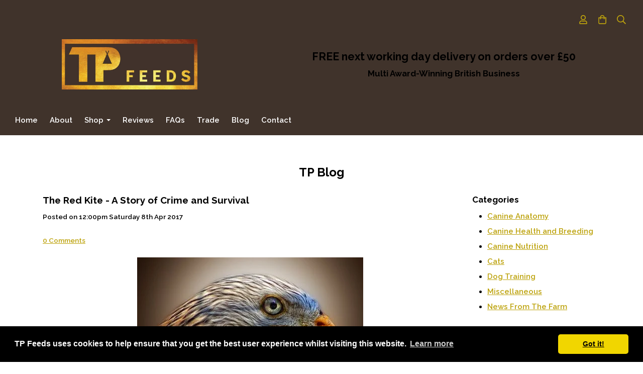

--- FILE ---
content_type: text/html; charset=utf-8
request_url: https://www.tpfeeds.co.uk/blog/read_173510/the-red-kite-a-story-of-crime-and-survival.html
body_size: 17229
content:

<!DOCTYPE html> <!--[if lt IE 7]> <html class="no-js ie lt-ie10 lt-ie9 lt-ie8 lt-ie7"> <![endif]--> <!--[if IE 7]> <html class="no-js ie ie7 lt-ie10 lt-ie9 lt-ie8"> <![endif]--> <!--[if IE 8]> <html class="no-js ie ie8 lt-ie10 lt-ie9"> <![endif]--> <!--[if IE 9]> <html class="no-js ie ie9 lt-ie10"> <![endif]--> <!--[if gt IE 9]> <html class="no-js ie not-ie-legacy"> <![endif]--> <!--[if !IE]><!--> <html class="wdk-theme no-js font-size--med"> <!--<![endif]--> <head> <meta http-equiv="X-UA-Compatible" content="IE=edge,chrome=1" /> <meta name="viewport" content="width=device-width, initial-scale=1.0" /> <meta name="format-detection" content="telephone=no" /> <link rel="stylesheet" href="https://assetsbeta.create-cdn.net/_assets/livesites/feature/content-builder/content-builder.min.css?c3a94556c6f2d86fe90489f8b8802cc0"> <title>The Red Kite - A Story of Crime and Survival - TP Blog</title> <meta name="keywords" content="red kite wales, red kite facts, birds of prey, thieving birds"/> <meta name="description" content="The red kite is a magnificent bird that we so nearly lost here in Britain in the 1930's. Due to a determined conservation effort, these birds of prey are now relatively  commonplace. Read more about their lives here."/> <meta name="MSSmartTagsPreventParsing" content="TRUE"/> <link rel="shortcut icon" href="https://sites.create-cdn.net/sitefiles/49/4/2/494238/favicon.ico?166745b9b227275aea15d2ec2a312b3b" /> <script src="https://assetsbeta.create-cdn.net/_assets/livesites/component/common/jquery-3.7.1.min.js?2c872dbe60f4ba70fb85356113d8b35e" type="text/javascript"></script><script src="https://assetsbeta.create-cdn.net/_assets/livesites/component/common/jquery-migrate-3.5.2.min.js?88d82ba2bc432aa8ea45a71fb47ebccf" type="text/javascript"></script><script src="/include/js/loader.js?38752eb11602db19ad0fa15de61b44e8"></script><!-- Global site tag (gtag.js) - Google Analytics --><script type="text/javascript" src="https://www.googletagmanager.com/gtag/js?id=G-JNE452KQ6T" async></script><script type="text/javascript" >    var siteid = 494238;
    window.dataLayer = window.dataLayer || [];
    function gtag(){dataLayer.push(arguments);}
    gtag('js', new Date());
    gtag('config', 'G-JNE452KQ6T', {
      'siteid': siteid
    });

        
    $(function(){
      if (window.events) {
        var shopCurrency = 'GBP';
        window.events.on('addToBasket', function (data, source) {
          if(gtag) {
            let item_list_id = 'product_page';
            let item_list_name = 'Product Page';

            if(source === 'category_page') {
              item_list_id = 'category_page';
              item_list_name = 'Category Page';
            }

            gtag("event", "add_to_cart", {
              currency: shopCurrency,
              value: data.price * data.quantity,
              items: [
                {
                item_id: data.ID,
                item_name: data.title,
                item_list_id: item_list_id,
                item_list_name: item_list_name,
                price: data.price,
                quantity: data.quantity,
                }
              ]
            });
          }
        });

        window.events.on('removeFromBasket', function (data) {
          if(gtag) {
            gtag("event", "remove_from_cart", {
              currency: shopCurrency,
              value: data.price * data.quantity,
              items: [
                {
                item_id: data.ID,
                item_name: data.title,
                item_list_id: 'basket',
                item_list_name: 'Basket',
                price: data.price,
                quantity: data.quantity,
                }
              ]
            });
          }
        })

        window.events.on('checkoutStart', function (data) {
          if(gtag) {
            let basketItems = data.basket.map(function(product) {
              return {
                item_id: product.ID,
                item_name: product.title,
                price: product.price,
                quantity: product.quantity
              }
            });

            gtag("event", "begin_checkout", {
              value: data.amount,
              currency: data.currency,
              items: basketItems
            });
          }

        });

        window.events.on('checkoutComplete', function (data) {
          if(gtag) {
            let basketItems = data.basket.map(function(product) {
              return {
                item_id: product.ID,
                item_name: product.title,
                price: product.price,
              }
            })

            gtag("event", "purchase", {
              currency: data.currency,
              transaction_id: data.transaction_id,
              value: data.amount,
              coupon: data.discount_code,
              shipping: data.postage_price,
              items: basketItems,
            })
          }
        });

        window.events.on('productView', function (data) {
          if(gtag) {
            gtag("event", "view_item", {
              currency: shopCurrency,
              value: 0,
              items: [
                {
                item_id: data.ID,
                item_name: data.title,
                item_list_id: "product_page",
                item_list_name: "Product Page",
                price: data.price
                }
              ]
            });
          }
        })

        window.events.on('checkoutStage', function (step) {
          if(gtag) {
            gtag("event", "checkout", {
              'step': step
            });
          }
        })

        window.events.on('formSubmitting', function(data){
          if(gtag) {
            gtag("event", "form_submit", data);
          }
        });
      }
    });
</script><link rel="stylesheet" type="text/css" href="https://fonts.googleapis.com/css?display=swap&family=Raleway:300,400,600,700"><link rel="stylesheet" type="text/css" href="https://fonts.googleapis.com/css?display=swap&family=Raleway:300,400,600,700"><link rel="stylesheet" type="text/css" href="https://fonts.googleapis.com/css?display=swap&family=Raleway:300,400,600,700"><style>@font-face {font-family: "font awesome";font-style: normal;font-weight: normal;font-display: swap;src: url("https://create-cdn.net/_assets/fonts/template-fonts/icons/fontawesome/fontawesome.eot?20141125");src: url("https://create-cdn.net/_assets/fonts/template-fonts/icons/fontawesome/fontawesome.eot?iefix&20141125") format("embedded-opentype"), url("https://create-cdn.net/_assets/fonts/template-fonts/icons/fontawesome/fontawesome.woff?20141125") format("woff"), url("https://create-cdn.net/_assets/fonts/template-fonts/icons/fontawesome/fontawesome.ttf?20141125") format("truetype"), url("https://create-cdn.net/_assets/fonts/template-fonts/icons/fontawesome/fontawesome.svg#font-awesome?20141125") format("svg"),url("https://create-cdn.net/_assets/fonts/template-fonts/icons/fontawesome/fontawesome.ttf?20141125") format("truetype")}</style><script>window.createSite = {"pageid":"3895520"};</script>
					  <meta property="og:type"							content="article" />
					  <meta property="og:url"							content="https://www.tpfeeds.co.uk/blog/read_173510/the-red-kite-a-story-of-crime-and-survival.html" />
					  <link rel="canonical"								href="https://www.tpfeeds.co.uk/blog/read_173510/the-red-kite-a-story-of-crime-and-survival.html" />
					  <meta property="og:title"							content="The Red Kite - A Story of Crime and Survival" />

					  <meta property="og:description"					content="I was walking with the dogs across the farm a few days ago when I stopped to watch a red kite soaring above the two small ponds near the top of our land. I began to ponder how I, perhaps, take these majestic birds for granted; they are seen quite commonly in our part of the world but I am regularly surprised that people living just in other parts of Britain are not even able to recognise a red kite in flight, often mistaking them for a buzzard. I was reminded, not for the first time, how lucky I am to live the life that I do, but this encounter inspired me to collate a few facts for you regarding this remarkable bird of prey that we so nearly lost not even a century ago." />
					  <meta property="og:site_name"						content="TP Feeds" />
					  <meta property="article:published_time"			content="2017-04-08 12:00:00" />
				  	  <meta name="twitter:card" content="summary" /><meta property="article:tag" content="red kite wales" /><meta property="article:tag" content="red kite facts" /><meta property="article:tag" content="birds of prey" /><meta property="article:tag" content="thieving birds" /><meta property="article:section" content="Miscellaneous" /><meta property="og:image" content="https://sites.create-cdn.net/siteimages/49/4/2/494238/15/2/2/15228542/450x300.jpg?1491402529" /><link rel="stylesheet" href="https://assetsbeta.create-cdn.net/_assets/livesites/component/modal/modal.min.css?0712ddff8bb7c2ec4838ba17b29103f7" /><link rel="stylesheet" href="https://assetsbeta.create-cdn.net/_assets/livesites/component/session/session.min.css?d14ed9b57555828f24e1c7c78a5bfc7b" /><script type="text/javascript" src="https://assetsbeta.create-cdn.net/_assets/livesites/component/modal/modal.min.js?66520fc5d9421d9b4022a8910d693cbe" async></script><script src="https://assetsbeta.create-cdn.net/_assets/livesites/component/session/session.min.js?e9b6512c3cd27c880a4cc1ed03166ee2" defer></script><script src="https://assetsbeta.create-cdn.net/_assets/livesites/component/page-events/page-events.min.js?64345003a6529e9ec6053cb77419e3db"></script><!-- Facebook Pixel Code --> <script>
  !function(f,b,e,v,n,t,s)
  {if(f.fbq)return;n=f.fbq=function(){n.callMethod?
  n.callMethod.apply(n,arguments):n.queue.push(arguments)};
  if(!f._fbq)f._fbq=n;n.push=n;n.loaded=!0;n.version='2.0';
  n.queue=[];t=b.createElement(e);t.async=!0;
  t.src=v;s=b.getElementsByTagName(e)[0];
  s.parentNode.insertBefore(t,s)}(window, document,'script',
  'https://connect.facebook.net/en_US/fbevents.js');
  fbq('init', '586177661901303');
  fbq('track', 'PageView');
</script> <noscript><img height="1" width="1" style="display:none"
  src="https://www.facebook.com/tr?id=586177661901303&ev=PageView&noscript=1"
/></noscript> <!-- End Facebook Pixel Code --> <!-- TrustBox script --> <script type="text/javascript" src="//widget.trustpilot.com/bootstrap/v5/tp.widget.bootstrap.min.js" async=""></script> <!-- End TrustBox script --> <!-- Google tag (gtag.js) --> <script async src="https://www.googletagmanager.com/gtag/js?id=G-ZCD02BHGVD"></script> <script>
  window.dataLayer = window.dataLayer || [];
  function gtag(){dataLayer.push(arguments);}
  gtag('js', new Date());

  gtag('config', 'G-ZCD02BHGVD');
</script> <meta http-equiv="imagetoolbar" content="no"> <script type="text/javascript">
        var message = "" ;

        function clickIE (){
        if ( document . all ){
        ( message );
        return false ;
        }
        }

        function clickNS ( e ){
        if ( document . layers || ( document . getElementById && ! document . all )){
        if ( e . which == 2 || e . which == 3 ){
        ( message );
        return false ;
        }
        }
        }

        if ( document . layers ){
        document . captureEvents ( Event . MOUSEDOWN );
        document . onmousedown = clickNS ;
        } else {
        document . onmouseup = clickNS ;
        document . oncontextmenu = clickIE ;
        }
        document . oncontextmenu = new Function( "return false" )


        function disableselect(e){
        return false
        }

        function reEnable(){
        return true
        }

        //if IE4+
        document.onselectstart=new Function ("return false")</script> <script src="https://assetsbeta.create-cdn.net/_assets/livesites/component/basket/basket.min.js?e1679b6159bb71c40ac7e4cf026ab9d4" async type="text/javascript"></script><link rel='stylesheet' href='/theme.min.css?38752eb11602db19ad0fa15de61b44e8' type='text/css' /><link rel="stylesheet" type="text/css" href="/palette.css?38752eb11602db19ad0fa15de61b44e8" media="screen"><!--Theme JS--><script type="text/javascript">function detect_ie(){var e=window.navigator.userAgent,t=e.indexOf("MSIE ");if(t>0){parseInt(e.substring(t+5,e.indexOf(".",t)),10);document.querySelector("html").className+=" ie"}else{if(e.indexOf("Trident/")>0){var n=e.indexOf("rv:");parseInt(e.substring(n+3,e.indexOf(".",n)),10);document.querySelector("html").className+=" ie"}else{var d=e.indexOf("Edge/");if(!(d>0))return document.querySelector("html").className+=" not-ie",!1;parseInt(e.substring(d+5,e.indexOf(".",d)),10);document.querySelector("html").className+=" edge"}}}function hasFlexGapSupport(){const e=document.createElement("div");e.style.display="flex",e.style.flexDirection="column",e.style.rowGap="1px",e.appendChild(document.createElement("div")),e.appendChild(document.createElement("div")),document.body.appendChild(e);const t=1===e.scrollHeight;return e.parentNode.removeChild(e),t}document.addEventListener("DOMContentLoaded",(function(){detect_ie();/iPad|iPhone|iPod/.test(navigator.userAgent)&&!window.MSStream&&!hasFlexGapSupport()&&document.documentElement.classList.add("flex-gap-not-supported")}));</script><script type="application/ld+json">
				{
				  "@context": "http://schema.org",
				  "@type": "WebSite",
				  "url": "https://www.tpfeeds.co.uk/",
				  "potentialAction": {
				    "@type": "SearchAction",
				    "target": "https://www.tpfeeds.co.uk/shop/search.php?q={search_term_string}",
				    "query-input": "required name=search_term_string"
				  }
				}</script><script>!function(e,t,n){function r(e,t){return typeof e===t}function s(){var e,t,n,s,i,o,a;for(var l in w)if(w.hasOwnProperty(l)){if(e=[],t=w[l],t.name&&(e.push(t.name.toLowerCase()),t.options&&t.options.aliases&&t.options.aliases.length))for(n=0;n<t.options.aliases.length;n++)e.push(t.options.aliases[n].toLowerCase());for(s=r(t.fn,"function")?t.fn():t.fn,i=0;i<e.length;i++)o=e[i],a=o.split("."),1===a.length?S[a[0]]=s:(!S[a[0]]||S[a[0]]instanceof Boolean||(S[a[0]]=new Boolean(S[a[0]])),S[a[0]][a[1]]=s),y.push((s?"":"no-")+a.join("-"))}}function i(e){var t=b.className,n=S._config.classPrefix||"";if(x&&(t=t.baseVal),S._config.enableJSClass){var r=new RegExp("(^|\\s)"+n+"no-js(\\s|$)");t=t.replace(r,"$1"+n+"js$2")}S._config.enableClasses&&(t+=" "+n+e.join(" "+n),x?b.className.baseVal=t:b.className=t)}function o(){return"function"!=typeof t.createElement?t.createElement(arguments[0]):x?t.createElementNS.call(t,"http://www.w3.org/2000/svg",arguments[0]):t.createElement.apply(t,arguments)}function a(e){return e.replace(/([a-z])-([a-z])/g,function(e,t,n){return t+n.toUpperCase()}).replace(/^-/,"")}function l(){var e=t.body;return e||(e=o(x?"svg":"body"),e.fake=!0),e}function f(e,n,r,s){var i,a,f,u,c="modernizr",d=o("div"),p=l();if(parseInt(r,10))for(;r--;)f=o("div"),f.id=s?s[r]:c+(r+1),d.appendChild(f);return i=o("style"),i.type="text/css",i.id="s"+c,(p.fake?p:d).appendChild(i),p.appendChild(d),i.styleSheet?i.styleSheet.cssText=e:i.appendChild(t.createTextNode(e)),d.id=c,p.fake&&(p.style.background="",p.style.overflow="hidden",u=b.style.overflow,b.style.overflow="hidden",b.appendChild(p)),a=n(d,e),p.fake?(p.parentNode.removeChild(p),b.style.overflow=u,b.offsetHeight):d.parentNode.removeChild(d),!!a}function u(e,t){return!!~(""+e).indexOf(t)}function c(e,t){return function(){return e.apply(t,arguments)}}function d(e,t,n){var s;for(var i in e)if(e[i]in t)return n===!1?e[i]:(s=t[e[i]],r(s,"function")?c(s,n||t):s);return!1}function p(e){return e.replace(/([A-Z])/g,function(e,t){return"-"+t.toLowerCase()}).replace(/^ms-/,"-ms-")}function v(t,n,r){var s;if("getComputedStyle"in e){s=getComputedStyle.call(e,t,n);var i=e.console;if(null!==s)r&&(s=s.getPropertyValue(r));else if(i){var o=i.error?"error":"log";i[o].call(i,"getComputedStyle returning null, its possible modernizr test results are inaccurate")}}else s=!n&&t.currentStyle&&t.currentStyle[r];return s}function m(t,r){var s=t.length;if("CSS"in e&&"supports"in e.CSS){for(;s--;)if(e.CSS.supports(p(t[s]),r))return!0;return!1}if("CSSSupportsRule"in e){for(var i=[];s--;)i.push("("+p(t[s])+":"+r+")");return i=i.join(" or "),f("@supports ("+i+") { #modernizr { position: absolute; } }",function(e){return"absolute"==v(e,null,"position")})}return n}function g(e,t,s,i){function l(){c&&(delete P.style,delete P.modElem)}if(i=!r(i,"undefined")&&i,!r(s,"undefined")){var f=m(e,s);if(!r(f,"undefined"))return f}for(var c,d,p,v,g,h=["modernizr","tspan","samp"];!P.style&&h.length;)c=!0,P.modElem=o(h.shift()),P.style=P.modElem.style;for(p=e.length,d=0;d<p;d++)if(v=e[d],g=P.style[v],u(v,"-")&&(v=a(v)),P.style[v]!==n){if(i||r(s,"undefined"))return l(),"pfx"!=t||v;try{P.style[v]=s}catch(y){}if(P.style[v]!=g)return l(),"pfx"!=t||v}return l(),!1}function h(e,t,n,s,i){var o=e.charAt(0).toUpperCase()+e.slice(1),a=(e+" "+z.join(o+" ")+o).split(" ");return r(t,"string")||r(t,"undefined")?g(a,t,s,i):(a=(e+" "+j.join(o+" ")+o).split(" "),d(a,t,n))}var y=[],w=[],C={_version:"3.4.0",_config:{classPrefix:"",enableClasses:!0,enableJSClass:!0,usePrefixes:!0},_q:[],on:function(e,t){var n=this;setTimeout(function(){t(n[e])},0)},addTest:function(e,t,n){w.push({name:e,fn:t,options:n})},addAsyncTest:function(e){w.push({name:null,fn:e})}},S=function(){};S.prototype=C,S=new S,S.addTest("eventlistener","addEventListener"in e),S.addTest("svg",!!t.createElementNS&&!!t.createElementNS("http://www.w3.org/2000/svg","svg").createSVGRect);var b=t.documentElement;S.addTest("classlist","classList"in b);var x="svg"===b.nodeName.toLowerCase();S.addTest("srcset","srcset"in o("img")),S.addTest("inlinesvg",function(){var e=o("div");return e.innerHTML="<svg/>","http://www.w3.org/2000/svg"==("undefined"!=typeof SVGRect&&e.firstChild&&e.firstChild.namespaceURI)});var T=function(){function e(e,t){var s;return!!e&&(t&&"string"!=typeof t||(t=o(t||"div")),e="on"+e,s=e in t,!s&&r&&(t.setAttribute||(t=o("div")),t.setAttribute(e,""),s="function"==typeof t[e],t[e]!==n&&(t[e]=n),t.removeAttribute(e)),s)}var r=!("onblur"in t.documentElement);return e}();C.hasEvent=T;var E=C.testStyles=f,_=function(){var e=navigator.userAgent,t=e.match(/w(eb)?osbrowser/gi),n=e.match(/windows phone/gi)&&e.match(/iemobile\/([0-9])+/gi)&&parseFloat(RegExp.$1)>=9;return t||n}();_?S.addTest("fontface",!1):E('@font-face {font-family:"font";src:url("https://")}',function(e,n){var r=t.getElementById("smodernizr"),s=r.sheet||r.styleSheet,i=s?s.cssRules&&s.cssRules[0]?s.cssRules[0].cssText:s.cssText||"":"",o=/src/i.test(i)&&0===i.indexOf(n.split(" ")[0]);S.addTest("fontface",o)}),S.addTest("details",function(){var e,t=o("details");return"open"in t&&(E("#modernizr details{display:block}",function(n){n.appendChild(t),t.innerHTML="<summary>a</summary>b",e=t.offsetHeight,t.open=!0,e=e!=t.offsetHeight}),e)});var R="Moz O ms Webkit",z=C._config.usePrefixes?R.split(" "):[];C._cssomPrefixes=z;var L=function(t){var r,s=prefixes.length,i=e.CSSRule;if("undefined"==typeof i)return n;if(!t)return!1;if(t=t.replace(/^@/,""),r=t.replace(/-/g,"_").toUpperCase()+"_RULE",r in i)return"@"+t;for(var o=0;o<s;o++){var a=prefixes[o],l=a.toUpperCase()+"_"+r;if(l in i)return"@-"+a.toLowerCase()+"-"+t}return!1};C.atRule=L;var j=C._config.usePrefixes?R.toLowerCase().split(" "):[];C._domPrefixes=j;var N={elem:o("modernizr")};S._q.push(function(){delete N.elem});var P={style:N.elem.style};S._q.unshift(function(){delete P.style}),C.testAllProps=h;var A=C.prefixed=function(e,t,n){return 0===e.indexOf("@")?L(e):(e.indexOf("-")!=-1&&(e=a(e)),t?h(e,t,n):h(e,"pfx"))};S.addTest("objectfit",!!A("objectFit"),{aliases:["object-fit"]}),s(),i(y),delete C.addTest,delete C.addAsyncTest;for(var k=0;k<S._q.length;k++)S._q[k]();e.Modernizr=S}(window,document);
function jsload(e,t){if(0===e.indexOf("/_assets/")&&(e=createCDNPath+e),jsload_files.indexOf(e)===-1){if("function"==typeof t){var s=document.createElement("script"),a=document.getElementsByTagName("script")[0];s.src=e,a.parentNode.insertBefore(s,a),t&&(s.onload=t)}else document.write(unescape('%3Cscript src="'+e+'"%3E%3C/script%3E'));jsload_files.push(e)}}var jsload_files=[];if("undefined"==typeof createCDNPath)var createCDNPath="https://create-cdn.net";

		 	if( ! Modernizr.classlist ){
				jsload('/_assets/shared/component/polyfill-classlist/polyfill-classlist.min.js');
		 	}
		

		 	if( ! Modernizr.eventlistener ){
				jsload('/_assets/shared/component/polyfill-eventlistener/polyfill-eventlistener.min.js');
		 	}</script> <style>
      body, .font--content { font-family: "raleway"; }
				.font--heading { font-family: "raleway"; }
				.font--logo { font-family: "raleway"; }
				.i { font-family: "font awesome" ; }      /* A comment to stop the syntax highlighting from breaking */

      /* Add the template background options */

      html {<!--WDK: templateoption:templatebg-->
      }</style> <link rel="stylesheet" href="https://create-cdn.net/_assets/livesites/component/csswizardry-grids-responsive/csswizardry-grids-responsive.min.css?20150528"> <!--[if lt IE 9]> <script src="https://create-cdn.net/_assets/livesites/component/html5shiv/html5shiv.min.js"></script> <![endif]--> <script>
      var firstBlock, headerBlock, blockContent
      function incorporateHeader() {
        // First-run setup
        if (!headerBlock) {
          firstBlock = document.querySelector('.block--incorporate-header')
          // If there's a sub-block, use that.
          if (firstBlock.querySelector('.block')) {
            firstBlock = firstBlock.querySelector('.block')
          }

          blockContent = firstBlock.getElementsByClassName('block__content')[0]
          if (!blockContent) {
            blockContent = firstBlock
          }
          headerBlock = document.getElementById('site-navigation')
          // Split and find as running the regex directly on className did not work.
          var firstBlockPalette = firstBlock.className.split(' ').find(function (e) {
            return /^palette-[a-zA-Z0-9_-]+$/.test(e)
          })
          var headerBlocks = headerBlock.children
          for (var i = 0; i < headerBlocks.length; i++) {
            //Remove existing palette class
            headerBlocks[i].className.replace(/(s|^)palette-[a-zA-Z0-9_-]+($|s)/, ' ')
            if (firstBlockPalette) {
              headerBlocks[i].classList.add(firstBlockPalette)
            }
          }
          // The header now needs the incorporated class
          headerBlock.classList.add('header--incorporated')
          // Re-run on resize
          window.addEventListener('resize', incorporateHeader, true)
          // Run again when things have finished running
          window.setTimeout(incorporateHeader, 0)

          var headerImages = headerBlock.querySelectorAll('img')
          for (var i = 0; i < headerImages.length; i++) {
            var image = headerImages[i]
            image.addEventListener('load', incorporateHeader)
          }
        }
        var headerHeight = headerBlock.scrollHeight
        document.body.style.setProperty('--header-height', headerHeight + 'px')
      }</script> </head> <body class="wdk_columnCount_0 has-banner--type-text has-wallpaper page-type-blog has-shop has-basket heading--small button--round theme--button-round theme--corner-round theme--corner-radius-medium theme--card-solid theme--divider-solid theme--link-underline wdk-theme-body template-rwd template-structure-167"> <div id="site-wrapper" class="site-wrapper"> <header id="site-navigation" class="site-header is-content-builder"> <!----><section data-save-timestamp="1700475526223" id="block_1339405" data-cb-blocktype="StackedHeader" data-cb-version="3.58.0" data-menu-bar-style="dual-border" data-header-bar-style="none" data-cb-selector-id="StackedHeader_1" class="block js-block--padded-content js-block--block_1 block--pad-top-25 b-header block--header StackedHeader block--horizontal-content-left"><!----> <div data-name="header-bar" class="b-header__bar is-inline"><!----> <div class="b-container"><div class="b-row"><div class="b-col-12 b-flex--xs"><div class="b-header__item-wrapper has-items-inline--xs is-aligned-left is-nested" style="display:none;"> <div class="b-header__item b-flex--shrink-0 b-line-height--0"><!----></div></div> <div class="b-header__item-wrapper has-items-inline--xs is-aligned-center is-nested" style="display:none;"><div class="b-header__item b-flex--shrink-0 b-text-left--xs is-hidden-on-mobile"><!----></div></div> <div class="b-header__item-wrapper has-items-inline--xs is-aligned-right is-nested"><div class="b-line-height b-header__item b-text-right--xs is-hidden-on-mobile"><!----></div> <div class="b-header__item b-flex--shrink-0 b-line-height--0"><ul data-name="account-shop-icons" data-element="EditableAccountShopIcons" type="EditableAccountShopIcons" class="b-account-shop-icons sm sm-shop b-line-height--0"><li id="site-account" data-name="accountlogin" data-sm-reverse="true" data-element="EditableAccountLogin" type="EditableAccountLogin" class="editable-element editable-element--account_login site-account sm-shop-toggle-wrapper"><a href="/account/" class="sm-shop-toggle"><span class="icon sm-shop-toggle__icon"><svg xmlns="http://www.w3.org/2000/svg" viewBox="0 0 448 512"><!-- Font Awesome Pro 5.15.4 by @fontawesome - https://fontawesome.com License - https://fontawesome.com/license (Commercial License) --><path d="M313.6 304c-28.7 0-42.5 16-89.6 16-47.1 0-60.8-16-89.6-16C60.2 304 0 364.2 0 438.4V464c0 26.5 21.5 48 48 48h352c26.5 0 48-21.5 48-48v-25.6c0-74.2-60.2-134.4-134.4-134.4zM400 464H48v-25.6c0-47.6 38.8-86.4 86.4-86.4 14.6 0 38.3 16 89.6 16 51.7 0 74.9-16 89.6-16 47.6 0 86.4 38.8 86.4 86.4V464zM224 288c79.5 0 144-64.5 144-144S303.5 0 224 0 80 64.5 80 144s64.5 144 144 144zm0-240c52.9 0 96 43.1 96 96s-43.1 96-96 96-96-43.1-96-96 43.1-96 96-96z"/></svg></span> <span class="sm-shop-toggle__text icon-text">account</span></a></li> <li data-name="shopbasket" data-sm-reverse="true" data-element="EditableShopBasket" type="EditableShopBasket" class="editable-element editable-element--shop-basket shop-basket sm-shop-toggle-wrapper"><a class="sm-shop-toggle"><span class="icon sm-shop-toggle__icon"><svg xmlns="http://www.w3.org/2000/svg" viewBox="0 0 448 512"><!-- Font Awesome Pro 5.15.4 by @fontawesome - https://fontawesome.com License - https://fontawesome.com/license (Commercial License) --><path d="M352 128C352 57.42 294.579 0 224 0 153.42 0 96 57.42 96 128H0v304c0 44.183 35.817 80 80 80h288c44.183 0 80-35.817 80-80V128h-96zM224 48c44.112 0 80 35.888 80 80H144c0-44.112 35.888-80 80-80zm176 384c0 17.645-14.355 32-32 32H80c-17.645 0-32-14.355-32-32V176h48v40c0 13.255 10.745 24 24 24s24-10.745 24-24v-40h160v40c0 13.255 10.745 24 24 24s24-10.745 24-24v-40h48v256z"/></svg></span> <span class="sm-shop-toggle__text icon-text">basket</span></a> <ul class="mega-menu sm-basket-dropdown"><li><div class="b-basket-dropdown"><button class="b-basket-close hamburger hamburger--squeeze is-active js-basket-close b-line-height--xs"><span aria-hidden="true" class="hamburger-box"><span class="hamburger-inner"></span></span></button> <header class="b-basket-dropdown__header"><h2 class="heading heading--delta font--heading">
              Basket</h2> <span><span class="wdk_basket_total_items"></span> Items</span></header> <div class="card b-text-center--xs if-empty-basket b-padding-y-15--xs b-padding-x-15--xs"><!----> 
            Your basket is currently empty</div> <div class="b-basket-dropdown__items if-basket"><ol class="b-basket-dropdown__items-list"> <script type="template/basket-item"> <li class="b-basket-dropdown__item"><div class="b-basket-dropdown__item-image">                  {\!WDK:if:basket:item:imageSrc!}                  <a href="&lt;!--WDK:plugin:basket:item:url--&gt;"><img width="70" src="{!WDK:basket:item:imageSrc!}" loading="lazy"></a>                  {\!WDK:endif!}                </div> <div class="b-basket-dropdown__item-qty"><span>                    {!WDK:basket:item:quantity!}                  </span></div> <div class="b-basket-dropdown__item-details"><div class="b-flex--flexible"><div class="b-basket-dropdown__item-title">                      {!WDK:basket:item:name!}                    </div>                    {\!WDK:if:basket:item:options!}                    {!WDK:basket:item:options:start!}                    <div class="b-basket-dropdown__item-variation">                      {!WDK:basket:item:option:name!}:                      {!WDK:basket:item:option:value!}                    </div>                    {!WDK:basket:item:options:end!}                    {\!WDK:endif!}                  </div> <div class="b-basket-dropdown__item-price">                    {\!WDK:if:plugin:tax:current:exclusive!}                    {!WDK:basket:item:ex_vat_subTotal!}                    {\!WDK:else!}                    {!WDK:basket:item:subTotal!}                    {\!WDK:endif!}                  </div></div></li> </script> </ol></div> <footer class="b-basket-dropdown__footer if-basket"><div class="b-basket-dropdown__total"><div class="b-basket-dropdown__total-label">
                Sub Total</div> <div class="b-basket-dropdown__total-price"> <span class="wdk_basket_total"></span> </div></div> <div class="b-basket-dropdown__buttons"><a href="/onlineshop/basket" class="button button--tertiary is-full">Basket</a> <a href="/onlineshop/checkout" class="button button--primary is-full">Checkout</a></div></footer></div></li></ul></li> <li id="site-search" data-name="shopsearch" data-sm-reverse="true" data-element="EditableShopSearch" type="EditableShopSearch" class="editable-element editable-element--shop-search shop-search sm-shop-toggle-wrapper"><a class="sm-shop-toggle"><span class="icon sm-shop-toggle__icon"><svg xmlns="http://www.w3.org/2000/svg" viewBox="0 0 512 512"><!-- Font Awesome Pro 5.15.4 by @fontawesome - https://fontawesome.com License - https://fontawesome.com/license (Commercial License) --><path d="M508.5 468.9L387.1 347.5c-2.3-2.3-5.3-3.5-8.5-3.5h-13.2c31.5-36.5 50.6-84 50.6-136C416 93.1 322.9 0 208 0S0 93.1 0 208s93.1 208 208 208c52 0 99.5-19.1 136-50.6v13.2c0 3.2 1.3 6.2 3.5 8.5l121.4 121.4c4.7 4.7 12.3 4.7 17 0l22.6-22.6c4.7-4.7 4.7-12.3 0-17zM208 368c-88.4 0-160-71.6-160-160S119.6 48 208 48s160 71.6 160 160-71.6 160-160 160z"/></svg></span> <span class="sm-shop-toggle__text icon-text">Search</span></a> <ul class="mega-menu"><li><div class="sm-shop-dropdown-item"><form method="get" action="/shop/search.php" name="sideSearchForm" class="form site-search"><fieldset class="fieldset"><legend class="legend">
                Search the shop</legend> <input id="shop_search_header" name="q" type="search" placeholder="" class="text-input"> <button type="submit" class="button"><span class="icon sm-shop-toggle__icon"><svg xmlns="http://www.w3.org/2000/svg" viewBox="0 0 512 512"><!-- Font Awesome Pro 5.15.4 by @fontawesome - https://fontawesome.com License - https://fontawesome.com/license (Commercial License) --><path d="M508.5 468.9L387.1 347.5c-2.3-2.3-5.3-3.5-8.5-3.5h-13.2c31.5-36.5 50.6-84 50.6-136C416 93.1 322.9 0 208 0S0 93.1 0 208s93.1 208 208 208c52 0 99.5-19.1 136-50.6v13.2c0 3.2 1.3 6.2 3.5 8.5l121.4 121.4c4.7 4.7 12.3 4.7 17 0l22.6-22.6c4.7-4.7 4.7-12.3 0-17zM208 368c-88.4 0-160-71.6-160-160S119.6 48 208 48s160 71.6 160 160-71.6 160-160 160z"/></svg></span> <span class="icon-text">Search</span></button></fieldset></form></div></li></ul></li></ul></div></div></div></div></div></div> <div class="block__content--pad-bottom-25 block__content"> <div class="b-container-wrapper"><div class="b-container"><div class="b-row"><div class="b-col-12"><div class="b-text-center--xs b-header__item-wrapper has-items-inline--md is-aligned-center"><div itemscope="itemscope" itemtype="http://schema.org/Organization" class="b-header__item b-line-height--0 is-full-row-on-mobile is-logo"><a data-name="logo" itemprop="url" href="/" data-element="EditableCreateLogo" type="EditableCreateLogo" class="editable-element editable-element--logo logo-container"><!----> <figure data-name="logo-image" data-imagesize="40" data-element="EditableImage" type="EditableImage" itemprop="logo" class="editable-element editable-element--image b-img has-max-sizes" style="--image-size:40;--image-width-max:456px;--image-height-max:100px;"><div class="editable-element--image--original editable-element--image--cover"><img src="https://sites.create-cdn.net/siteimages/49/4/2/494238/15/0/0/15002418/851x315.jpg?1489513389" data-id="15002418" alt="" sizes="(min-width: 851px) 851px, 100vw" class="logo logo--image cb-editable-img" style="object-position:50% 50%;font-family:'object-fit: cover; object-position: 50% 50%;';" loading="eager" data-pin-media="https://sites.create-cdn.net/siteimages/49/4/2/494238/15/0/0/15002418/851x315.jpg?1489513389" srcset="https://sites.create-cdn.net/siteimages/49/4/2/494238/15/0/0/15002418/851x315.jpg?1489513389 851w, https://sites.create-cdn.net/siteimages/49/4/2/494238/15/0/0/15002418/500x185.jpg?1489513389 500w, https://sites.create-cdn.net/siteimages/49/4/2/494238/15/0/0/15002418/350x130.jpg?1489513389 350w, https://sites.create-cdn.net/siteimages/49/4/2/494238/15/0/0/15002418/200x74.jpg?1489513389 200w, https://sites.create-cdn.net/siteimages/49/4/2/494238/15/0/0/15002418/50x19.jpg?1489513389 50w" width="851" height="315" data-final-tag="true"></div></figure></a></div> <div class="b-header__item b-flex--grow-1 b-text-right--md is-full-row-on-mobile"><div data-name="tagline-text" data-element="EditableHeading" type="EditableText" remove-paragraph-spacing="" class="editable-element editable-element--heading"><h2 class="heading font--heading heading--beta heading--allow-newlines"><span has-parent="true" class="heading-utility editable-element--text">FREE next working day delivery on orders over £50</span></h2></div> <div data-name="tagline-heading" data-element="EditableHeading" type="EditableHeading" class="editable-element editable-element--heading"><h4 class="heading font--heading b-margin-b-0--xs heading font--heading heading--delta heading--allow-newlines"><span has-parent="true" class="heading-utility editable-element--text">Multi Award-Winning British Business</span></h4></div></div></div></div></div></div></div> </div> <div class="b-header__menu-bar has-dual-border"><!----> <div class="b-container-wrapper"><div class="b-container"><div class="b-row"><div id="site-menu" role="navigation" class="b-col-12"><div data-name="navigation" class="s-navigation text-center"><span class="b-display-contents--xs"><div data-name="nav" data-element="EditableNavigation" type="EditableNavigation" class="s-navigation__menu js-menu-nav-container editable-element editable-element--menu" style="font-size:1rem;"><button type="button" class="s-menu-icon hamburger hamburger--squeeze uneditable-element js-mobile-open"><span aria-hidden="true" class="hamburger-box"><span class="hamburger-inner icon"></span></span></button> <nav data-name="menu" class="js-menu-nav b-line-height--0 s-menu s-menu--reset-margin"><button type="button" class="s-menu-close hamburger hamburger--squeeze is-active js-mobile-inside-close b-padding-y-30--xs b-padding-x-30--xs b-line-height--xs"><span aria-hidden="true" class="hamburger-box"><span class="hamburger-inner icon"></span></span></button> <div class="s-menu-container js-menu-container"><span class="js-menu__container-block_1_sticky--false b-display-inline-block--md s-menu--loading"> <ul class="js-menu  "> <li class="js-menu__more-item-block_1_sticky--false "> <a  href="/">
                    Home                  </a> </li> <li class="js-menu__more-item-block_1_sticky--false "> <a  href="/about.html">
                    About                  </a> </li> <li class="js-menu__more-item-block_1_sticky--false "> <a  href="/onlineshop/">
                    Shop                  </a> <ul class="js-menu  "> <li class="js-menu__more-item-block_1_sticky--false "> <a  href="/onlineshop/cat_1450305-Dog-Treats.html"> <!--001-->Dog Treats                  </a> <ul class="js-menu  "> <li class="js-menu__more-item-block_1_sticky--false "> <a  href="/onlineshop/cat_1842965-Quick-Shop.html">
                    Quick Shop                  </a> </li> <li class="js-menu__more-item-block_1_sticky--false "> <a  href="/onlineshop/cat_1725231-Shop-By-Meat.html">
                    Shop By Meat                  </a> <ul class="js-menu  "> <li class="js-menu__more-item-block_1_sticky--false "> <a  href="/onlineshop/cat_1725278-Beef-Treats.html">
                    Beef Treats                  </a> </li> <li class="js-menu__more-item-block_1_sticky--false "> <a  href="/onlineshop/cat_1725275-Chicken-Treats.html">
                    Chicken Treats                  </a> </li> <li class="js-menu__more-item-block_1_sticky--false "> <a  href="/onlineshop/cat_1725277-Duck-Treats.html">
                    Duck Treats                  </a> </li> <li class="js-menu__more-item-block_1_sticky--false "> <a  href="/onlineshop/cat_1725274-Fish-Treats.html">
                    Fish Treats                  </a> </li> <li class="js-menu__more-item-block_1_sticky--false "> <a  href="/onlineshop/cat_1830345-Game-Bird-Treats.html">
                    Game Bird Treats                  </a> </li> <li class="js-menu__more-item-block_1_sticky--false "> <a  href="/onlineshop/cat_1830344-Goat-Treats.html">
                    Goat Treats                  </a> </li> <li class="js-menu__more-item-block_1_sticky--false "> <a  href="/onlineshop/cat_1805115-Lamb-Treats.html">
                    Lamb Treats                  </a> </li> <li class="js-menu__more-item-block_1_sticky--false "> <a  href="/onlineshop/cat_1822319-Pork-Treats.html">
                    Pork Treats                  </a> </li> <li class="js-menu__more-item-block_1_sticky--false "> <a  href="/onlineshop/cat_1725280-Rabbit-Treats.html">
                    Rabbit Treats                  </a> </li> <li class="js-menu__more-item-block_1_sticky--false "> <a  href="/onlineshop/cat_1725276-Turkey-Treats.html">
                    Turkey Treats                  </a> </li> <li class="js-menu__more-item-block_1_sticky--false "> <a  href="/onlineshop/cat_1725279-Venison-Treats.html">
                    Venison Treats                  </a> </li> </ul> </li> <li class="js-menu__more-item-block_1_sticky--false "> <a  href="/onlineshop/cat_1725873-Shop-By-Type.html">
                    Shop By Type                  </a> <ul class="js-menu  "> <li class="js-menu__more-item-block_1_sticky--false "> <a  href="/onlineshop/cat_1725874-Small-Bites.html"> <!--001-->Small Bites                  </a> </li> <li class="js-menu__more-item-block_1_sticky--false "> <a  href="/onlineshop/cat_1725875-Low-Fat.html"> <!--002-->Low Fat                  </a> </li> <li class="js-menu__more-item-block_1_sticky--false "> <a  href="/onlineshop/cat_1725876-Single-Ingredient.html"> <!--003-->Single Ingredient                  </a> </li> <li class="js-menu__more-item-block_1_sticky--false "> <a  href="/onlineshop/cat_1725877-Chews.html"> <!--004-->Chews                  </a> </li> </ul> </li> <li class="js-menu__more-item-block_1_sticky--false "> <a  href="/onlineshop/cat_1728924-Shop-Multipacks.html">
                    Shop Multipacks                  </a> </li> </ul> </li> <li class="js-menu__more-item-block_1_sticky--false "> <a  href="/onlineshop/cat_1744209-Raw-Dog-Food.html"> <!--002-->Raw Dog Food                  </a> </li> <li class="js-menu__more-item-block_1_sticky--false "> <a  href="/onlineshop/cat_1607271-Dry-Dog-Food.html"> <!--003-->Dry Dog Food                  </a> </li> <li class="js-menu__more-item-block_1_sticky--false "> <a  href="/onlineshop/cat_1607269-Cat-Food-Treats.html"> <!--004-->Cat Food & Treats                  </a> </li> <li class="js-menu__more-item-block_1_sticky--false "> <a  href="/onlineshop/cat_1806257-Multipacks-Bundles.html"> <!--005-->Multipacks & Bundles                  </a> </li> <li class="js-menu__more-item-block_1_sticky--false "> <a  href="/onlineshop/cat_1828579-Natural-Supplements.html"> <!--006-->Natural Supplements                  </a> </li> <li class="js-menu__more-item-block_1_sticky--false "> <a  href="/onlineshop/cat_1831142-Grooming-Products.html"> <!--007-->Grooming Products                  </a> </li> <li class="js-menu__more-item-block_1_sticky--false "> <a  href="/onlineshop/cat_1821768-Wild-Bird-Food.html"> <!--007-->Wild Bird Food                  </a> </li> <li class="js-menu__more-item-block_1_sticky--false "> <a  href="/onlineshop/cat_1820132-Christmas-Dog-Treats.html">
                    Christmas Dog Treats                  </a> </li> </ul> </li> <li class="js-menu__more-item-block_1_sticky--false "> <a  href="/testimonials.html">
                    Reviews                  </a> </li> <li class="js-menu__more-item-block_1_sticky--false "> <a  href="/faqs.html">
                    FAQs                  </a> </li> <li class="js-menu__more-item-block_1_sticky--false "> <a  href="/trade.html">
                    Trade                  </a> </li> <li class="js-menu__more-item-block_1_sticky--false "> <a  href="/blog/">
                    Blog                  </a> </li> <li class="js-menu__more-item-block_1_sticky--false "> <a  href="/contact.html">
                    Contact                  </a> </li> <li class="js-menu__more-container-block_1_sticky--false b-display-none--xs"> <a>More</a> <ul></ul> </li> </ul> </span></div> </nav></div></span></div></div></div></div></div></div></section><span class="rendered-assets"><script src="https://assetsbeta.create-cdn.net/_assets/livesites/feature/content-builder/static/js/jquery.smartmenus.min.js?3.58.0"></script> <script src="https://assetsbeta.create-cdn.net/_assets/livesites/feature/content-builder/static/js/menu-resize.min.js?3.58.0"></script></span><span class="rendered-assets"><script>
  if (typeof trackUnsplashImages === 'undefined') {
    function trackUnsplashImages () {
      let unsplashImages = document.querySelectorAll('.js-track-unsplash,.cb-track-unsplash')
      let unsplashIDs = []
      for (var img of unsplashImages) {
        unsplashIDs.push(img.getAttribute('data-external-id'))
      }

      if ( unsplashIDs.length ) {
        // Create an img tag to go to the tracking url
        let img = document.createElement('img')
        img.src = 'https://views.unsplash.com/v?app_id=92877&photo_id=' + unsplashIDs.join()
      }
    }

    document.addEventListener('DOMContentLoaded', function () {
      trackUnsplashImages();
    });
  }</script> <script>initMenuResize("js-menu__container-block_1_sticky--false", "js-menu__more-container-block_1_sticky--false")</script></span> </header> <main id="site-content" class="structure__item structure__item--page site-content"> <div class="structure__item__utility clearfix"> <div role="main" class="site-main"> <h1
              class="site-main__page-title wdk_content-pagetitle heading heading--alpha font--heading"
            > <span class="heading__utility">TP Blog</span> </h1>
            <div class="header header--blog">
<p style="text-align: center;"><!-- Go to www.addthis.com/dashboard to customize your tools --> <script type="text/javascript" src="//s7.addthis.com/js/300/addthis_widget.js#pubid=ra-5912f68a3c11f038"></script>  </p>
</div><style>
/* 
// Colour theming
// @TODO: Move this to the template theme.css and legacy template index.html files
*/
.blog-post {
    border-color: #;
}
.comments__list {
    border-color: #;
}
.comment {
    border-color: #;
}
.blog-heading--complementary {
    border-color: #;
}
</style>
<div class="blog">
    <div class="grid">
        <div class="grid__item three-quarters palm-one-whole lap-one-whole  lap-mid-three-quarters">
            <div class="section blog blog--post"> 
                <article class="blog-post post">
                    <header class="blog-post__header">
                        <h1 class="blog-post__title heading heading--gamma font--heading">The Red Kite - A Story of Crime and Survival</h1>
                        <p class="blog-post__time">Posted on <time class="postdate" datetime="Saturday 8th Apr 2017" pubdate>12:00pm Saturday 8th Apr 2017</time></p>
                                                        <p class="blog-post__comments"><a href="#comments">0 Comments</a></p> 
                                            </header>
                    <div class="entry blog-post__body">
                        
<p style="text-align: center;"><img style="border: 0px; border-style: none;" title="Red Kite" src="https://sites.create-cdn.net/siteimages/49/4/2/494238/15/2/2/15228542/450x300.jpg?1491402529" alt="Red Kite" loading="lazy" data-pin-media="https://sites.create-cdn.net/siteimages/49/4/2/494238/15/2/2/15228542/450x300.jpg?1491402529" srcset="https://sites.create-cdn.net/siteimages/49/4/2/494238/15/2/2/15228542/450x300.jpg?1491402529 450w, https://sites.create-cdn.net/siteimages/49/4/2/494238/15/2/2/15228542/350x233.jpg?1491402529 350w, https://sites.create-cdn.net/siteimages/49/4/2/494238/15/2/2/15228542/200x133.jpg?1491402529 200w, https://sites.create-cdn.net/siteimages/49/4/2/494238/15/2/2/15228542/50x33.jpg?1491402529 50w" width="450" height="300" sizes="(min-width: 450px) 450px, 100vw" data-final-tag="true"></p>
<p>I was walking with the dogs across the farm a few days ago when I stopped to watch a red kite soaring above the two small ponds near the top of our land. I began to ponder how I, perhaps, take these majestic birds for granted; they are seen quite commonly in our part of the world but I am regularly surprised that people living just in other parts of Britain are not even able to recognise a red kite in flight, often mistaking them for a buzzard. I was reminded, not for the first time, how lucky I am to live the life that I do, but this encounter inspired me to collate a few facts for you regarding this remarkable bird of prey that we so nearly lost not even a century ago.</p>
<p>1. Wales was at the centre of ensuring the survival of the red kite in Britain &ndash; and what a success story it has been! Back in the 1930s there were only two breeding pairs known to exist in Britain; these were in mid Wales. With careful conservation efforts, this population has steadily increased and the red kite is now a fairly common sight in many parts of Wales with the current population estimated to be between 750 and 900 pairs (that&rsquo;s just in Wales alone!).</p>
<p>2. The main distinguishing physical feature of the red kite is its distinctive, forked tail feathers. These are not only a beautiful sight but also serve as the equivalent of a boat rudder, helping the bird to manoeuvre through the air and take advantage of the prevailing winds and air thermals.</p>
<p style="text-align: center;"><img style="border: 0px; border-style: none;" title="Red Kite in Flight" src="https://sites.create-cdn.net/siteimages/49/4/2/494238/15/2/2/15228538/450x300.jpg?1491402504" alt="Red Kite in Flight" loading="lazy" data-pin-media="https://sites.create-cdn.net/siteimages/49/4/2/494238/15/2/2/15228538/450x300.jpg?1491402504" srcset="https://sites.create-cdn.net/siteimages/49/4/2/494238/15/2/2/15228538/450x300.jpg?1491402504 450w, https://sites.create-cdn.net/siteimages/49/4/2/494238/15/2/2/15228538/350x233.jpg?1491402504 350w, https://sites.create-cdn.net/siteimages/49/4/2/494238/15/2/2/15228538/200x133.jpg?1491402504 200w, https://sites.create-cdn.net/siteimages/49/4/2/494238/15/2/2/15228538/50x33.jpg?1491402504 50w" width="450" height="300" sizes="(min-width: 450px) 450px, 100vw" data-final-tag="true"></p>
<p>3. The red kite is primarily a scavenger and will feed off any carrion that it can find; however, it will also catch small mammals, birds and even worms, if the opportunity arises. In fact, when it comes to their food, the red kite is perfectly happy to thieve from others in order to fill its belly, often stripping larger raptors of their prey whilst in mid-air.</p>
<p>4. There are many references to the red kite in literature, even as far back as Shakespearean times. Shakespeare himself spoke of their thieving tendencies when it came to nest building by suggesting that only &lsquo;lesser linen&rsquo; should be worn whilst the red kite builds. The red kite is renowned for using unusual, and often man-made, materials to build its nest and has indeed been known to steal clothes from washing lines!</p>
<p>5. They may be determined to lead lives of crime but at least red kites seem to be loyal when it comes to matters of the heart; they are generally monogamous and will usually mate for life.</p>
<p>6. Despite its impressive 160 cm wingspan, the red kite is surprisingly light-weight. During the spring, adults can weigh as little as 900 grams, considerably less than your average mallard.</p>
<p>7. As with many creatures, there are several old English names for the red kite, including &lsquo;gled&rsquo; and &lsquo;glead&rsquo;; perhaps you have heard of, or even live in, Gledehill in Yorkshire or Gleadthorpe in Northamptonshire, these names are a nod to this striking bird of prey.</p>
<p>&nbsp;</p>
<p><strong>Related Articles:</strong><br /><a title="Travelling By Car With Your Dog - The Law" href="/blog/read_181399/Travelling-By-Car-With-Your-Dog-The-Law.html">Travelling By Car With Your Dog - The Law</a><br /><a title="Dog Bites: Warning Signs And How To Recognise Them" href="/blog/read_184431/Dog-Bites-Warning-Signs-How-To-Recognise-Them.html">Dog Bites: Warning Signs And How To Recognise Them</a></p>
                    </div>
                                        <footer class="blog-post__footer">
                        <nav>
                            <ul class="nav breadcrumb blog-category">
                                <li>Listed under:</li>
                                                            <li class="blog-category__item" data-breadcrumb=","><a href="/blog/categories_39194/miscellaneous.html"" rel="category">Miscellaneous</a></li>
                                                            <li class="blog-category__item" data-breadcrumb=","><a href="/blog/categories_38656/news-from-the-farm.html"" rel="category">News From The Farm</a></li>
                                                        </ul>
                        </nav>
                    </footer>
                                    </article>
            </div>

                        <div class="section comments comments--blog push--bottom"> 
                <div class="comments--blog__form" id="blog-comments-form">
                    <script src="/include/js/loader.js?v=1.4.2"></script><script src="/include/jquery-form.js" type="text/javascript"></script><script src="/include/blog/blogComment.js" type="text/javascript"></script><div id="commentInfo" style="clear:both"></div><h3>Add a comment:</h3><form class="form form--blog-comment" id="commentForm" method="post" action="/blog/read_173510/the-red-kite-a-story-of-crime-and-survival.html" onsubmit="checkcommentForm"><fieldset class="fieldset"><legend class="legend">Leave a comment:</legend><ul class="form-fields"><li><label class="label" for="blog_comment_name">Name:</label><input id="blog_comment_name" class="text-input" type="text" name="name" /></li><li><label class="label" for="blog_comment_email">Email:</label><input id="blog_comment_email" class="text-input" type="email" name="email" /></li><li><label class="label" for="blog_comment_message">Message:</label><textarea id="blog_comment_message" class="text-input" name="message" cols="32" rows="4"></textarea></li><link rel="stylesheet" type="text/css" href="https://assetsbeta.create-cdn.net/_assets/livesites/component/recaptcha/recaptcha.min.css" media="screen"><li>
          <div class='b-position--relative'>
            <div class='b-form-recaptcha-text'>
              <small>This site is protected by reCAPTCHA and the Google <a href="https://policies.google.com/privacy" target="_blank">Privacy Policy</a> and <a href="https://policies.google.com/terms" target="_blank">Terms of Service</a> apply.</small>
            </div>
            <div id='commentForm_recaptcha' class='b-form-recaptcha'></div>
          </div>
					<script type="text/javascript">
					var commentForm_recaptcha_widget = '';
					function commentForm_recaptcha_load() {
					  commentForm_recaptcha_widget = grecaptcha.render('commentForm_recaptcha', {
						'sitekey' : '6LdDSysUAAAAACgCXReWMBAeJy_5---foDurRcYJ',
						'callback' : function(key) {
							let shouldSubmit = true;

							// If there's a custom form validation method, run it
							if( typeof checkcommentForm === 'function') {
								shouldSubmit = checkcommentForm(document.getElementById('commentForm'));
							}

							// Run the submit method of the form, e.preventDefault will be bypassed.
							if(shouldSubmit) {
								// Custom post-validation and post captcha submit method
								if (typeof commentFormSubmitting === 'function') {
									commentFormSubmitting();
								}

								commentForm_handler.submit()
							}
						  grecaptcha.reset(commentForm_recaptcha_widget)
						},
						'size' : 'invisible',
						'badge': 'inline'
					  });
					}
					(function() {
					  var s = document.createElement('script');
					  s.type = 'text/javascript';
					  s.defer = true;
					  s.async = true;
					  s.src = 'https://www.recaptcha.net/recaptcha/api.js?render=explicit&onload=commentForm_recaptcha_load';
					  var x = document.getElementsByTagName('script')[0];
					  x.parentNode.insertBefore(s, x);
					})()
					var commentForm_handler = document.getElementById('commentForm');
					commentForm_handler.addEventListener('submit', function(e) {
					  	e.preventDefault();
						grecaptcha.execute(commentForm_recaptcha_widget);
					  return false;
					});
					</script><input type=text style='position:absolute; left: -9999px; top: -9999px;' name='captchahp' id='captchahp' value='' autocomplete='off' /></li><li><button id="postCommentButton" class="wdk_live-button" name="comment" value="Post Comment" type="submit"><span><span>Post Comment</span></span></button></li></ul><input type="hidden" name="postid" value="173510"/><input type="hidden" name="pid" value="3895520"/></fieldset></form>                </div>
                <h1 id="comments" class="heading heading--delta font--heading">Comments</h1>
                <ol class="block-list comments__list" reversed>
                                    </ol>
                <a href="#blog-comments-form">Add a comment</a>
            </div>
                    </div><!--
        --><div class="grid__item one-quarter palm-one-whole lap-one-whole lap-mid-one-quarter">
            <aside role="complementary" class="page-complementary--primary page-complementary--blog">
                <nav>

                    <div class="grid">

                                                <div class="grid__item one-whole">
                            <h1 class="blog-heading--complementary heading heading--delta font--heading">Categories</h1>
                            <ul class="nav nav--stacked page-complementary__block blog-categories">
                                                            <li><a href="/blog/categories_38362/canine-anatomy.html"">Canine Anatomy</a></li>
                                                            <li><a href="/blog/categories_38358/canine-health-and-breeding.html"">Canine Health and Breeding</a></li>
                                                            <li><a href="/blog/categories_39040/canine-nutrition.html"">Canine Nutrition</a></li>
                                                            <li><a href="/blog/categories_39461/cats.html"">Cats</a></li>
                                                            <li><a href="/blog/categories_38448/dog-training.html"">Dog Training</a></li>
                                                            <li><a href="/blog/categories_39194/miscellaneous.html"">Miscellaneous</a></li>
                                                            <li><a href="/blog/categories_38656/news-from-the-farm.html"">News From The Farm</a></li>
                                                        </ul>
                        </div>                                                
                    </div>
                    
                </nav>
            </aside>
        </div>    </div>
</div>

</div> </div> </main> <footer id="site-footer" class="site-footer is-content-builder"> <span data-server-rendered="true" class="rendered-assets"></span><section id="block_1346" data-cb-blocktype="FooterSixBlock" data-cb-version="1.0.6" data-server-rendered="true" class="js-draggable-block block js-block--block_1 block--pad-top-25 block--pad-bottom-25 s-footer"><div class="block__bg-container"><div class="block__bg"></div> <!----></div> <div><div class="container"><div class="row"><div class="col-xs-12 editable-element editable-element--footer-html"><span><script type="text/javascript" >if (typeof trackUnsplashImages === 'undefined') {
    function trackUnsplashImages () {
      let unsplashImages = document.querySelectorAll('.js-track-unsplash,.cb-track-unsplash')
      let unsplashIDs = []
      for (var img of unsplashImages) {
        unsplashIDs.push(img.getAttribute('data-external-id'))
      }

      if ( unsplashIDs.length ) {
        // Create an img tag to go to the tracking url
        let img = document.createElement('img')
        img.src = 'https://views.unsplash.com/v?app_id=92877&photo_id=' + unsplashIDs.join()
      }
    }

    document.addEventListener('DOMContentLoaded', function () {
      trackUnsplashImages();
    });
  }</script><p style="text-align: center;">&nbsp;</p> <p style="text-align: center;">&nbsp;</p> <p style="text-align: center;"><a title="TP Feeds Terms And Conditions" href="/terms-and-conditions.html"><span style="font-size: 12pt;" data-mce-mark="1">Terms and Conditions</span></a><span style="font-size: 12pt;" data-mce-mark="1">&nbsp;| </span><span style="font-size: 12pt;" data-mce-mark="1"><a title="TP Feeds Privacy Policy" href="/privacy-policy-and-cookies.html">Privacy &amp; Cookies</a>&nbsp;| <a title="Environmental Promise" href="/environmental-promise.html">Environmental Promise</a></span></p> <p style="text-align: center;"><span style="color: #000000;" data-mce-mark="1"><style>
.dyos_Preview_inPlaceEdit p{
	margin:0 !important;
}
</style> <style>
.banner {
border-top: none;
}
</style> <!-- Start of StatCounter Code for DoYourOwnSite --> <script type="text/javascript">
var sc_project=11319290; 
var sc_invisible=1; 
var sc_security="a00b181f"; 
var scJsHost = (("https:" == document.location.protocol) ?
"https://secure." : "http://www.");
document.write("<sc"+"ript type='text/javascript' src='" +
scJsHost+
"statcounter.com/counter/counter.js'></"+"script>");
</script> <noscript>&lt;div class="statcounter"&gt;&lt;a title="web analytics"
href="http://statcounter.com/" target="_blank"&gt;&lt;img
class="statcounter"
src="//c.statcounter.com/11319290/0/a00b181f/1/" alt="web
analytics"&gt;&lt;/a&gt;&lt;/div&gt;</noscript> <!-- End of StatCounter Code for DoYourOwnSite --> <style>
/*Hide the Search from the top nav*//*
Name: Ian
Date: 26/07/17
Ticket:1247660
*/

.nav-shop__search-wrapper {
display: none !important;
}
</style> <link rel="stylesheet" type="text/css" href="//cdnjs.cloudflare.com/ajax/libs/cookieconsent2/3.0.3/cookieconsent.min.css"> <script src="//cdnjs.cloudflare.com/ajax/libs/cookieconsent2/3.0.3/cookieconsent.min.js"></script> <script>
window.addEventListener("load", function(){
window.cookieconsent.initialise({
  "palette": {
    "popup": {
      "background": "#000"
    },
    "button": {
      "background": "#f1d600"
    }
  },
  "theme": "classic",
  "content": {
    "message": "TP Feeds uses cookies to help ensure that you get the best user experience whilst visiting this website.",
    "href": "https://www.tpfeeds.co.uk/privacy-policy.html"
  }
})});
</script> </span></p> <p style="text-align: center;">&nbsp;</p></span></div></div> <div class="row"><div data-name="item-content" class="col-xs-12 text-center"><div data-name="payment-cards" class="s-payment-cards"><ul class="list-inline s-payment-cards__list b-list-centered--xs"><li class="s-payment-cards__item"><img src="https://assetsbeta.create-cdn.net/_assets/livesites/component/card-logos/mastercard.svg" alt="mastercard"></li><li class="s-payment-cards__item"><img src="https://assetsbeta.create-cdn.net/_assets/livesites/component/card-logos/maestro.svg" alt="maestro"></li><li class="s-payment-cards__item"><img src="https://assetsbeta.create-cdn.net/_assets/livesites/component/card-logos/visa.svg" alt="visa"></li><li class="s-payment-cards__item"><img src="https://assetsbeta.create-cdn.net/_assets/livesites/component/card-logos/visadebit.svg" alt="visadebit"></li><li class="s-payment-cards__item"><img src="https://assetsbeta.create-cdn.net/_assets/livesites/component/card-logos/americanexpress.svg" alt="americanexpress"></li></ul></div> <div data-name="copyright" class="s-copyright"><div>&copy; Copyright TP Feeds 2025. All Rights Reserved.</div></div> <p class="b-margin-b-0--xs"><span><span class="powered-by-links"> <span>Designed with <a href="https://www.create.net/?source=footer" rel="nofollow" target="_blank">Create</a></span></span></span></p></div></div></div> <!----></div> <!----> <!----></section><span data-server-rendered="true" class="rendered-assets"></span> </footer> </div> <div class="utility-js-triggers"> <span
        id="js-navigation-breakpoint-trigger"
        class="utility-navigation-breakpoint-trigger"
      ></span> </div> <script>
      if (document.querySelector('.site-header .js-sticky')) {
        document.body.classList.add('has-sticky-header')
      }</script>  <script defer src="https://static.cloudflareinsights.com/beacon.min.js/vcd15cbe7772f49c399c6a5babf22c1241717689176015" integrity="sha512-ZpsOmlRQV6y907TI0dKBHq9Md29nnaEIPlkf84rnaERnq6zvWvPUqr2ft8M1aS28oN72PdrCzSjY4U6VaAw1EQ==" data-cf-beacon='{"version":"2024.11.0","token":"374b78f5ae3e4bf6a8196d4b653c6025","r":1,"server_timing":{"name":{"cfCacheStatus":true,"cfEdge":true,"cfExtPri":true,"cfL4":true,"cfOrigin":true,"cfSpeedBrain":true},"location_startswith":null}}' crossorigin="anonymous"></script>
</body></html>

--- FILE ---
content_type: text/css;charset=utf-8
request_url: https://www.tpfeeds.co.uk/palette.css?38752eb11602db19ad0fa15de61b44e8
body_size: 3076
content:
/** default Palette **/
:root {
	--colour-content_background-r: 255;
	--colour-content_background-g: 255;
	--colour-content_background-b: 255;
	--colour-content_background: #ffffff;
	--colour-alt_content_background-r: 255;
	--colour-alt_content_background-g: 255;
	--colour-alt_content_background-b: 255;
	--colour-alt_content_background: #ffffff;
	--colour-alternative_content_background-r: 239;
	--colour-alternative_content_background-g: 236;
	--colour-alternative_content_background-b: 231;
	--colour-alternative_content_background: #efece7;
	--colour-alt_alternative_content_background-r: 255;
	--colour-alt_alternative_content_background-g: 255;
	--colour-alt_alternative_content_background-b: 255;
	--colour-alt_alternative_content_background: #ffffff;
	--colour-alt_alternative_content_background: color-mix(in srgb, var(--colour-alt_content_background), #ffffff 100%);
	--colour-content_text-r: 0;
	--colour-content_text-g: 0;
	--colour-content_text-b: 0;
	--colour-content_text: #000000;
	--colour-alt_content_text-r: 0;
	--colour-alt_content_text-g: 0;
	--colour-alt_content_text-b: 0;
	--colour-alt_content_text: #000000;
	--colour-content_link-r: 189;
	--colour-content_link-g: 163;
	--colour-content_link-b: 13;
	--colour-content_link: #bda30d;
	--colour-alt_content_link-r: 189;
	--colour-alt_content_link-g: 163;
	--colour-alt_content_link-b: 13;
	--colour-alt_content_link: #bda30d;
	--colour-content_heading-r: 0;
	--colour-content_heading-g: 0;
	--colour-content_heading-b: 0;
	--colour-content_heading: #000000;
	--colour-alt_content_heading-r: 64;
	--colour-alt_content_heading-g: 51;
	--colour-alt_content_heading-b: 43;
	--colour-alt_content_heading: #40332b;
	--colour-accent-r: 189;
	--colour-accent-g: 163;
	--colour-accent-b: 13;
	--colour-accent: #bda30d;
	--colour-alt_accent-r: 0;
	--colour-alt_accent-g: 0;
	--colour-alt_accent-b: 0;
	--colour-alt_accent: #000000;
	--colour-card_background-r: 255;
	--colour-card_background-g: 255;
	--colour-card_background-b: 255;
	--colour-card_background: #ffffff;
	--colour-alt_card_background-r: 85;
	--colour-alt_card_background-g: 85;
	--colour-alt_card_background-b: 85;
	--colour-alt_card_background: #555555;
	--colour-card_text-r: 0;
	--colour-card_text-g: 0;
	--colour-card_text-b: 0;
	--colour-card_text: #000000;
	--colour-alt_card_text-r: 255;
	--colour-alt_card_text-g: 255;
	--colour-alt_card_text-b: 255;
	--colour-alt_card_text: #ffffff;
	--colour-card_heading-r: 0;
	--colour-card_heading-g: 0;
	--colour-card_heading-b: 0;
	--colour-card_heading: #000000;
	--colour-alt_card_heading-r: 255;
	--colour-alt_card_heading-g: 255;
	--colour-alt_card_heading-b: 255;
	--colour-alt_card_heading: #ffffff;
	--colour-card_link-r: 189;
	--colour-card_link-g: 163;
	--colour-card_link-b: 13;
	--colour-card_link: #bda30d;
	--colour-alt_card_link-r: var(--colour-alt_content_link-r, 189);
	--colour-alt_card_link-g: var(--colour-alt_content_link-g, 163);
	--colour-alt_card_link-b: var(--colour-alt_content_link-b, 13);
	--colour-alt_card_link: var(--colour-alt_content_link, #bda30d);
	--colour-border-r: 134;
	--colour-border-g: 134;
	--colour-border-b: 134;
	--colour-border: #868686;
	--colour-alt_border-r: var(--colour-alt_accent-r, 0);
	--colour-alt_border-g: var(--colour-alt_accent-g, 0);
	--colour-alt_border-b: var(--colour-alt_accent-b, 0);
	--colour-alt_border: var(--colour-alt_accent, #000000);
	--colour-primary_button_background-r: var(--colour-accent-r, 189);
	--colour-primary_button_background-g: var(--colour-accent-g, 163);
	--colour-primary_button_background-b: var(--colour-accent-b, 13);
	--colour-primary_button_background: var(--colour-accent, #bda30d);
	--colour-alt_primary_button_background-r: var(--colour-alt_content_link-r, 189);
	--colour-alt_primary_button_background-g: var(--colour-alt_content_link-g, 163);
	--colour-alt_primary_button_background-b: var(--colour-alt_content_link-b, 13);
	--colour-alt_primary_button_background: var(--colour-alt_content_link, #bda30d);
	--colour-primary_button_text-r: 64;
	--colour-primary_button_text-g: 51;
	--colour-primary_button_text-b: 43;
	--colour-primary_button_text: #40332b;
	--colour-alt_primary_button_text-r: var(--colour-alt_content_background-r, 255);
	--colour-alt_primary_button_text-g: var(--colour-alt_content_background-g, 255);
	--colour-alt_primary_button_text-b: var(--colour-alt_content_background-b, 255);
	--colour-alt_primary_button_text: var(--colour-alt_content_background, #ffffff);
	--colour-secondary_button_background-r: var(--colour-primary_button_text-r, 64);
	--colour-secondary_button_background-g: var(--colour-primary_button_text-g, 51);
	--colour-secondary_button_background-b: var(--colour-primary_button_text-b, 43);
	--colour-secondary_button_background: var(--colour-primary_button_text, #40332b);
	--colour-alt_secondary_button_background-r: var(--colour-alt_content_heading-r, 64);
	--colour-alt_secondary_button_background-g: var(--colour-alt_content_heading-g, 51);
	--colour-alt_secondary_button_background-b: var(--colour-alt_content_heading-b, 43);
	--colour-alt_secondary_button_background: var(--colour-alt_content_heading, #40332b);
	--colour-secondary_button_text-r: var(--colour-primary_button_background-r, 189);
	--colour-secondary_button_text-g: var(--colour-primary_button_background-g, 163);
	--colour-secondary_button_text-b: var(--colour-primary_button_background-b, 13);
	--colour-secondary_button_text: var(--colour-primary_button_background, #bda30d);
	--colour-alt_secondary_button_text-r: var(--colour-alt_content_background-r, 255);
	--colour-alt_secondary_button_text-g: var(--colour-alt_content_background-g, 255);
	--colour-alt_secondary_button_text-b: var(--colour-alt_content_background-b, 255);
	--colour-alt_secondary_button_text: var(--colour-alt_content_background, #ffffff);
	--colour-tertiary_button_outline-r: 64;
	--colour-tertiary_button_outline-g: 51;
	--colour-tertiary_button_outline-b: 43;
	--colour-tertiary_button_outline: #40332b;
	--colour-alt_tertiary_button_outline-r: 0;
	--colour-alt_tertiary_button_outline-g: 0;
	--colour-alt_tertiary_button_outline-b: 0;
	--colour-alt_tertiary_button_outline: #000000;
	--colour-alt_tertiary_button_outline: color-mix(in srgb, var(--colour-alt_accent), #000000 10%);
	--colour-tertiary_button_text-r: var(--colour-primary_button_text-r, 64);
	--colour-tertiary_button_text-g: var(--colour-primary_button_text-g, 51);
	--colour-tertiary_button_text-b: var(--colour-primary_button_text-b, 43);
	--colour-tertiary_button_text: var(--colour-primary_button_text, #40332b);
	--colour-alt_tertiary_button_text-r: var(--colour-alt_content_heading-r, 64);
	--colour-alt_tertiary_button_text-g: var(--colour-alt_content_heading-g, 51);
	--colour-alt_tertiary_button_text-b: var(--colour-alt_content_heading-b, 43);
	--colour-alt_tertiary_button_text: var(--colour-alt_content_heading, #40332b);
	--colour-content_icon-r: var(--colour-content_heading-r, 0);
	--colour-content_icon-g: var(--colour-content_heading-g, 0);
	--colour-content_icon-b: var(--colour-content_heading-b, 0);
	--colour-content_icon: var(--colour-content_heading, #000000);
	--colour-alt_content_icon-r: 0;
	--colour-alt_content_icon-g: 0;
	--colour-alt_content_icon-b: 0;
	--colour-alt_content_icon: #000000;
	--colour-content__form_background-r: var(--colour-content_background-r, 255);
	--colour-content__form_background-g: var(--colour-content_background-g, 255);
	--colour-content__form_background-b: var(--colour-content_background-b, 255);
	--colour-content__form_background: var(--colour-content_background, #ffffff);
	--colour-alt_content__form_background-r: var(--colour-alt_content_background-r, 255);
	--colour-alt_content__form_background-g: var(--colour-alt_content_background-g, 255);
	--colour-alt_content__form_background-b: var(--colour-alt_content_background-b, 255);
	--colour-alt_content__form_background: var(--colour-alt_content_background, #ffffff);
	--colour-content__form_text-r: var(--colour-content_text-r, 0);
	--colour-content__form_text-g: var(--colour-content_text-g, 0);
	--colour-content__form_text-b: var(--colour-content_text-b, 0);
	--colour-content__form_text: var(--colour-content_text, #000000);
	--colour-alt_content__form_text-r: var(--colour-alt_content_text-r, 0);
	--colour-alt_content__form_text-g: var(--colour-alt_content_text-g, 0);
	--colour-alt_content__form_text-b: var(--colour-alt_content_text-b, 0);
	--colour-alt_content__form_text: var(--colour-alt_content_text, #000000);
	--colour-accent_best_text-r: 255;
	--colour-accent_best_text-g: 255;
	--colour-accent_best_text-b: 255;
	--colour-accent_best_text: #ffffff;
	--colour-accent_best_text: oklch(from var(--colour-accent) clamp(0, (l / 0.7 - 1) * -infinity, 1) 0 h);
	--colour-header__accent_icon-r: var(--colour-header__accent_text-r, 255);
	--colour-header__accent_icon-g: var(--colour-header__accent_text-g, 255);
	--colour-header__accent_icon-b: var(--colour-header__accent_text-b, 255);
	--colour-header__accent_icon: var(--colour-header__accent_text, #ffffff);
	--colour-footer__accent_background-r: var(--colour-alternative_content_background-r, 239);
	--colour-footer__accent_background-g: var(--colour-alternative_content_background-g, 236);
	--colour-footer__accent_background-b: var(--colour-alternative_content_background-b, 231);
	--colour-footer__accent_background: var(--colour-alternative_content_background, #efece7);
	--colour-footer__accent_text-r: var(--colour-footer__text-r, 0);
	--colour-footer__accent_text-g: var(--colour-footer__text-g, 0);
	--colour-footer__accent_text-b: var(--colour-footer__text-b, 0);
	--colour-footer__accent_text: var(--colour-footer__text, #000000);
	--colour-header__background-r: 64;
	--colour-header__background-g: 51;
	--colour-header__background-b: 43;
	--colour-header__background: #40332b;
	--colour-header__dropdown_background-r: 64;
	--colour-header__dropdown_background-g: 51;
	--colour-header__dropdown_background-b: 43;
	--colour-header__dropdown_background: #40332b;
	--colour-header__menu_text-r: 255;
	--colour-header__menu_text-g: 255;
	--colour-header__menu_text-b: 255;
	--colour-header__menu_text: #ffffff;
	--colour-header__logo_text-r: var(--colour-content_heading-r, 0);
	--colour-header__logo_text-g: var(--colour-content_heading-g, 0);
	--colour-header__logo_text-b: var(--colour-content_heading-b, 0);
	--colour-header__logo_text: var(--colour-content_heading, #000000);
	--colour-footer__background-r: 77;
	--colour-footer__background-g: 77;
	--colour-footer__background-b: 77;
	--colour-footer__background: #4d4d4d;
	--colour-footer__text-r: 0;
	--colour-footer__text-g: 0;
	--colour-footer__text-b: 0;
	--colour-footer__text: #000000;
	--colour-footer__icon-r: var(--colour-content_heading-r, 0);
	--colour-footer__icon-g: var(--colour-content_heading-g, 0);
	--colour-footer__icon-b: var(--colour-content_heading-b, 0);
	--colour-footer__icon: var(--colour-content_heading, #000000);
	--colour-footer__heading-r: 0;
	--colour-footer__heading-g: 0;
	--colour-footer__heading-b: 0;
	--colour-footer__heading: #000000;
	--colour-header__border-r: 64;
	--colour-header__border-g: 51;
	--colour-header__border-b: 43;
	--colour-header__border: #40332b;
	--colour-header__icon-r: 189;
	--colour-header__icon-g: 163;
	--colour-header__icon-b: 13;
	--colour-header__icon: #bda30d;
	--colour-header__dropdown_text-r: 255;
	--colour-header__dropdown_text-g: 255;
	--colour-header__dropdown_text-b: 255;
	--colour-header__dropdown_text: #ffffff;
	--colour-footer__border-r: 34;
	--colour-footer__border-g: 34;
	--colour-footer__border-b: 34;
	--colour-footer__border: #222222;
	--colour-header__accent_background-r: 0;
	--colour-header__accent_background-g: 0;
	--colour-header__accent_background-b: 0;
	--colour-header__accent_background: #000000;
	--colour-header__accent_text-r: 255;
	--colour-header__accent_text-g: 255;
	--colour-header__accent_text-b: 255;
	--colour-header__accent_text: #ffffff;
	--colour-header__dropdown_border-r: 64;
	--colour-header__dropdown_border-g: 51;
	--colour-header__dropdown_border-b: 43;
	--colour-header__dropdown_border: #40332b;
	--colour-content_text_muted-r: 0;
	--colour-content_text_muted-g: 0;
	--colour-content_text_muted-b: 0;
	--colour-content_text_muted: #000000;
	--colour-content_text_muted: oklch(from var(--colour-content_text) calc(l + 0.2) c h);
	--colour-border_best_text-r: 255;
	--colour-border_best_text-g: 255;
	--colour-border_best_text-b: 255;
	--colour-border_best_text: #ffffff;
	--colour-border_best_text: oklch(from var(--colour-border) clamp(0, (l / 0.7 - 1) * -infinity, 1) 0 h);
	@supports (color: contrast-color(red)) {
		--colour-border_best_text: contrast-color(var(--colour-border));
	}

}

/** contrast Palette **/
.palette-contrast {
	--colour-content_background-r: var(--colour-alt_content_background-r);
	--colour-content_background-g: var(--colour-alt_content_background-g);
	--colour-content_background-b: var(--colour-alt_content_background-b);
	--colour-content_background: var(--colour-alt_content_background);
	--colour-alternative_content_background-r: var(--colour-alt_alternative_content_background-r);
	--colour-alternative_content_background-g: var(--colour-alt_alternative_content_background-g);
	--colour-alternative_content_background-b: var(--colour-alt_alternative_content_background-b);
	--colour-alternative_content_background: var(--colour-alt_alternative_content_background);
	--colour-content_text-r: var(--colour-alt_content_text-r);
	--colour-content_text-g: var(--colour-alt_content_text-g);
	--colour-content_text-b: var(--colour-alt_content_text-b);
	--colour-content_text: var(--colour-alt_content_text);
	--colour-content_link-r: var(--colour-alt_content_link-r);
	--colour-content_link-g: var(--colour-alt_content_link-g);
	--colour-content_link-b: var(--colour-alt_content_link-b);
	--colour-content_link: var(--colour-alt_content_link);
	--colour-content_heading-r: var(--colour-alt_content_heading-r);
	--colour-content_heading-g: var(--colour-alt_content_heading-g);
	--colour-content_heading-b: var(--colour-alt_content_heading-b);
	--colour-content_heading: var(--colour-alt_content_heading);
	--colour-accent-r: var(--colour-alt_accent-r);
	--colour-accent-g: var(--colour-alt_accent-g);
	--colour-accent-b: var(--colour-alt_accent-b);
	--colour-accent: var(--colour-alt_accent);
	--colour-card_background-r: var(--colour-alt_card_background-r);
	--colour-card_background-g: var(--colour-alt_card_background-g);
	--colour-card_background-b: var(--colour-alt_card_background-b);
	--colour-card_background: var(--colour-alt_card_background);
	--colour-card_text-r: var(--colour-alt_card_text-r);
	--colour-card_text-g: var(--colour-alt_card_text-g);
	--colour-card_text-b: var(--colour-alt_card_text-b);
	--colour-card_text: var(--colour-alt_card_text);
	--colour-card_heading-r: var(--colour-alt_card_heading-r);
	--colour-card_heading-g: var(--colour-alt_card_heading-g);
	--colour-card_heading-b: var(--colour-alt_card_heading-b);
	--colour-card_heading: var(--colour-alt_card_heading);
	--colour-card_link-r: var(--colour-alt_card_link-r);
	--colour-card_link-g: var(--colour-alt_card_link-g);
	--colour-card_link-b: var(--colour-alt_card_link-b);
	--colour-card_link: var(--colour-alt_card_link);
	--colour-border-r: var(--colour-alt_border-r);
	--colour-border-g: var(--colour-alt_border-g);
	--colour-border-b: var(--colour-alt_border-b);
	--colour-border: var(--colour-alt_border);
	--colour-primary_button_background-r: var(--colour-alt_primary_button_background-r);
	--colour-primary_button_background-g: var(--colour-alt_primary_button_background-g);
	--colour-primary_button_background-b: var(--colour-alt_primary_button_background-b);
	--colour-primary_button_background: var(--colour-alt_primary_button_background);
	--colour-primary_button_text-r: var(--colour-alt_primary_button_text-r);
	--colour-primary_button_text-g: var(--colour-alt_primary_button_text-g);
	--colour-primary_button_text-b: var(--colour-alt_primary_button_text-b);
	--colour-primary_button_text: var(--colour-alt_primary_button_text);
	--colour-secondary_button_background-r: var(--colour-alt_secondary_button_background-r);
	--colour-secondary_button_background-g: var(--colour-alt_secondary_button_background-g);
	--colour-secondary_button_background-b: var(--colour-alt_secondary_button_background-b);
	--colour-secondary_button_background: var(--colour-alt_secondary_button_background);
	--colour-secondary_button_text-r: var(--colour-alt_secondary_button_text-r);
	--colour-secondary_button_text-g: var(--colour-alt_secondary_button_text-g);
	--colour-secondary_button_text-b: var(--colour-alt_secondary_button_text-b);
	--colour-secondary_button_text: var(--colour-alt_secondary_button_text);
	--colour-tertiary_button_outline-r: var(--colour-alt_tertiary_button_outline-r);
	--colour-tertiary_button_outline-g: var(--colour-alt_tertiary_button_outline-g);
	--colour-tertiary_button_outline-b: var(--colour-alt_tertiary_button_outline-b);
	--colour-tertiary_button_outline: var(--colour-alt_tertiary_button_outline);
	--colour-tertiary_button_text-r: var(--colour-alt_tertiary_button_text-r);
	--colour-tertiary_button_text-g: var(--colour-alt_tertiary_button_text-g);
	--colour-tertiary_button_text-b: var(--colour-alt_tertiary_button_text-b);
	--colour-tertiary_button_text: var(--colour-alt_tertiary_button_text);
	--colour-content_icon-r: var(--colour-alt_content_icon-r);
	--colour-content_icon-g: var(--colour-alt_content_icon-g);
	--colour-content_icon-b: var(--colour-alt_content_icon-b);
	--colour-content_icon: var(--colour-alt_content_icon);
	--colour-content__form_background-r: var(--colour-alt_content__form_background-r);
	--colour-content__form_background-g: var(--colour-alt_content__form_background-g);
	--colour-content__form_background-b: var(--colour-alt_content__form_background-b);
	--colour-content__form_background: var(--colour-alt_content__form_background);
	--colour-content__form_text-r: var(--colour-alt_content__form_text-r);
	--colour-content__form_text-g: var(--colour-alt_content__form_text-g);
	--colour-content__form_text-b: var(--colour-alt_content__form_text-b);
	--colour-content__form_text: var(--colour-alt_content__form_text);
}

/** banner Palette **/
.palette-banner {
	--colour-accent-r: 189;
	--colour-accent-g: 163;
	--colour-accent-b: 13;
	--colour-accent: #bda30d;
	--colour-border-r: 134;
	--colour-border-g: 134;
	--colour-border-b: 134;
	--colour-border: #868686;
	--colour-card_link-r: 189;
	--colour-card_link-g: 163;
	--colour-card_link-b: 13;
	--colour-card_link: #bda30d;
	--colour-card_text-r: 0;
	--colour-card_text-g: 0;
	--colour-card_text-b: 0;
	--colour-card_text: #000000;
	--colour-card_heading-r: 0;
	--colour-card_heading-g: 0;
	--colour-card_heading-b: 0;
	--colour-card_heading: #000000;
	--colour-content_icon-r: var(--colour-content_heading-r, 0);
	--colour-content_icon-g: var(--colour-content_heading-g, 0);
	--colour-content_icon-b: var(--colour-content_heading-b, 0);
	--colour-content_icon: var(--colour-content_heading, #000000);
	--colour-content_link-r: 189;
	--colour-content_link-g: 163;
	--colour-content_link-b: 13;
	--colour-content_link: #bda30d;
	--colour-content_text-r: 255;
	--colour-content_text-g: 255;
	--colour-content_text-b: 255;
	--colour-content_text: #ffffff;
	--colour-card_background-r: 255;
	--colour-card_background-g: 255;
	--colour-card_background-b: 255;
	--colour-card_background: #ffffff;
	--colour-content_heading-r: 0;
	--colour-content_heading-g: 0;
	--colour-content_heading-b: 0;
	--colour-content_heading: #000000;
	--colour-content_background-r: 255;
	--colour-content_background-g: 0;
	--colour-content_background-b: 0;
	--colour-content_background: #ff0000;
	--colour-primary_button_text-r: 64;
	--colour-primary_button_text-g: 51;
	--colour-primary_button_text-b: 43;
	--colour-primary_button_text: #40332b;
	--colour-tertiary_button_text-r: var(--colour-primary_button_text-r, 64);
	--colour-tertiary_button_text-g: var(--colour-primary_button_text-g, 51);
	--colour-tertiary_button_text-b: var(--colour-primary_button_text-b, 43);
	--colour-tertiary_button_text: var(--colour-primary_button_text, #40332b);
	--colour-secondary_button_text-r: var(--colour-primary_button_background-r, 189);
	--colour-secondary_button_text-g: var(--colour-primary_button_background-g, 163);
	--colour-secondary_button_text-b: var(--colour-primary_button_background-b, 13);
	--colour-secondary_button_text: var(--colour-primary_button_background, #bda30d);
	--colour-tertiary_button_outline-r: 64;
	--colour-tertiary_button_outline-g: 51;
	--colour-tertiary_button_outline-b: 43;
	--colour-tertiary_button_outline: #40332b;
	--colour-primary_button_background-r: var(--colour-accent-r, 189);
	--colour-primary_button_background-g: var(--colour-accent-g, 163);
	--colour-primary_button_background-b: var(--colour-accent-b, 13);
	--colour-primary_button_background: var(--colour-accent, #bda30d);
	--colour-secondary_button_background-r: var(--colour-primary_button_text-r, 64);
	--colour-secondary_button_background-g: var(--colour-primary_button_text-g, 51);
	--colour-secondary_button_background-b: var(--colour-primary_button_text-b, 43);
	--colour-secondary_button_background: var(--colour-primary_button_text, #40332b);
	--colour-content_text_muted-r: 255;
	--colour-content_text_muted-g: 255;
	--colour-content_text_muted-b: 255;
	--colour-content_text_muted: #ffffff;
	--colour-content_text_muted: oklch(from var(--colour-content_text) calc(l + 0.2) c h);
	--colour-border_best_text-r: 255;
	--colour-border_best_text-g: 255;
	--colour-border_best_text-b: 255;
	--colour-border_best_text: #ffffff;
	--colour-border_best_text: oklch(from var(--colour-border) clamp(0, (l / 0.7 - 1) * -infinity, 1) 0 h);
	@supports (color: contrast-color(red)) {
		--colour-border_best_text: contrast-color(var(--colour-border));
	}

}

/** homepage-icons Palette **/
.palette-homepage-icons {
	--colour-accent-r: 189;
	--colour-accent-g: 163;
	--colour-accent-b: 13;
	--colour-accent: #bda30d;
	--colour-border-r: 134;
	--colour-border-g: 134;
	--colour-border-b: 134;
	--colour-border: #868686;
	--colour-card_link-r: 189;
	--colour-card_link-g: 163;
	--colour-card_link-b: 13;
	--colour-card_link: #bda30d;
	--colour-card_text-r: 0;
	--colour-card_text-g: 0;
	--colour-card_text-b: 0;
	--colour-card_text: #000000;
	--colour-card_heading-r: 0;
	--colour-card_heading-g: 0;
	--colour-card_heading-b: 0;
	--colour-card_heading: #000000;
	--colour-content_icon-r: var(--colour-content_heading-r, 0);
	--colour-content_icon-g: var(--colour-content_heading-g, 0);
	--colour-content_icon-b: var(--colour-content_heading-b, 0);
	--colour-content_icon: var(--colour-content_heading, #000000);
	--colour-content_link-r: 0;
	--colour-content_link-g: 0;
	--colour-content_link-b: 0;
	--colour-content_link: #000000;
	--colour-content_text-r: 0;
	--colour-content_text-g: 0;
	--colour-content_text-b: 0;
	--colour-content_text: #000000;
	--colour-card_background-r: 255;
	--colour-card_background-g: 255;
	--colour-card_background-b: 255;
	--colour-card_background: #ffffff;
	--colour-content_heading-r: 0;
	--colour-content_heading-g: 0;
	--colour-content_heading-b: 0;
	--colour-content_heading: #000000;
	--colour-content_background-r: 255;
	--colour-content_background-g: 255;
	--colour-content_background-b: 255;
	--colour-content_background: #ffffff;
	--colour-primary_button_text-r: 64;
	--colour-primary_button_text-g: 51;
	--colour-primary_button_text-b: 43;
	--colour-primary_button_text: #40332b;
	--colour-tertiary_button_text-r: var(--colour-primary_button_text-r, 64);
	--colour-tertiary_button_text-g: var(--colour-primary_button_text-g, 51);
	--colour-tertiary_button_text-b: var(--colour-primary_button_text-b, 43);
	--colour-tertiary_button_text: var(--colour-primary_button_text, #40332b);
	--colour-secondary_button_text-r: var(--colour-primary_button_background-r, 189);
	--colour-secondary_button_text-g: var(--colour-primary_button_background-g, 163);
	--colour-secondary_button_text-b: var(--colour-primary_button_background-b, 13);
	--colour-secondary_button_text: var(--colour-primary_button_background, #bda30d);
	--colour-tertiary_button_outline-r: 64;
	--colour-tertiary_button_outline-g: 51;
	--colour-tertiary_button_outline-b: 43;
	--colour-tertiary_button_outline: #40332b;
	--colour-primary_button_background-r: var(--colour-accent-r, 189);
	--colour-primary_button_background-g: var(--colour-accent-g, 163);
	--colour-primary_button_background-b: var(--colour-accent-b, 13);
	--colour-primary_button_background: var(--colour-accent, #bda30d);
	--colour-secondary_button_background-r: var(--colour-primary_button_text-r, 64);
	--colour-secondary_button_background-g: var(--colour-primary_button_text-g, 51);
	--colour-secondary_button_background-b: var(--colour-primary_button_text-b, 43);
	--colour-secondary_button_background: var(--colour-primary_button_text, #40332b);
	--colour-content_text_muted-r: 0;
	--colour-content_text_muted-g: 0;
	--colour-content_text_muted-b: 0;
	--colour-content_text_muted: #000000;
	--colour-content_text_muted: oklch(from var(--colour-content_text) calc(l + 0.2) c h);
	--colour-border_best_text-r: 255;
	--colour-border_best_text-g: 255;
	--colour-border_best_text-b: 255;
	--colour-border_best_text: #ffffff;
	--colour-border_best_text: oklch(from var(--colour-border) clamp(0, (l / 0.7 - 1) * -infinity, 1) 0 h);
	@supports (color: contrast-color(red)) {
		--colour-border_best_text: contrast-color(var(--colour-border));
	}

}

/** raw-food-header Palette **/
.palette-raw-food-header {
	--colour-accent-r: 189;
	--colour-accent-g: 163;
	--colour-accent-b: 13;
	--colour-accent: #bda30d;
	--colour-border-r: 134;
	--colour-border-g: 134;
	--colour-border-b: 134;
	--colour-border: #868686;
	--colour-card_link-r: 189;
	--colour-card_link-g: 163;
	--colour-card_link-b: 13;
	--colour-card_link: #bda30d;
	--colour-card_text-r: 0;
	--colour-card_text-g: 0;
	--colour-card_text-b: 0;
	--colour-card_text: #000000;
	--colour-card_heading-r: 0;
	--colour-card_heading-g: 0;
	--colour-card_heading-b: 0;
	--colour-card_heading: #000000;
	--colour-content_icon-r: var(--colour-content_heading-r, 0);
	--colour-content_icon-g: var(--colour-content_heading-g, 0);
	--colour-content_icon-b: var(--colour-content_heading-b, 0);
	--colour-content_icon: var(--colour-content_heading, #000000);
	--colour-content_link-r: 189;
	--colour-content_link-g: 163;
	--colour-content_link-b: 13;
	--colour-content_link: #bda30d;
	--colour-content_text-r: 0;
	--colour-content_text-g: 0;
	--colour-content_text-b: 0;
	--colour-content_text: #000000;
	--colour-card_background-r: 255;
	--colour-card_background-g: 255;
	--colour-card_background-b: 255;
	--colour-card_background: #ffffff;
	--colour-content_heading-r: 0;
	--colour-content_heading-g: 0;
	--colour-content_heading-b: 0;
	--colour-content_heading: #000000;
	--colour-content_background-r: 178;
	--colour-content_background-g: 142;
	--colour-content_background-b: 119;
	--colour-content_background: #b28e77;
	--colour-primary_button_text-r: 64;
	--colour-primary_button_text-g: 51;
	--colour-primary_button_text-b: 43;
	--colour-primary_button_text: #40332b;
	--colour-tertiary_button_text-r: var(--colour-primary_button_text-r, 64);
	--colour-tertiary_button_text-g: var(--colour-primary_button_text-g, 51);
	--colour-tertiary_button_text-b: var(--colour-primary_button_text-b, 43);
	--colour-tertiary_button_text: var(--colour-primary_button_text, #40332b);
	--colour-secondary_button_text-r: var(--colour-primary_button_background-r, 189);
	--colour-secondary_button_text-g: var(--colour-primary_button_background-g, 163);
	--colour-secondary_button_text-b: var(--colour-primary_button_background-b, 13);
	--colour-secondary_button_text: var(--colour-primary_button_background, #bda30d);
	--colour-tertiary_button_outline-r: 64;
	--colour-tertiary_button_outline-g: 51;
	--colour-tertiary_button_outline-b: 43;
	--colour-tertiary_button_outline: #40332b;
	--colour-primary_button_background-r: var(--colour-accent-r, 189);
	--colour-primary_button_background-g: var(--colour-accent-g, 163);
	--colour-primary_button_background-b: var(--colour-accent-b, 13);
	--colour-primary_button_background: var(--colour-accent, #bda30d);
	--colour-secondary_button_background-r: var(--colour-primary_button_text-r, 64);
	--colour-secondary_button_background-g: var(--colour-primary_button_text-g, 51);
	--colour-secondary_button_background-b: var(--colour-primary_button_text-b, 43);
	--colour-secondary_button_background: var(--colour-primary_button_text, #40332b);
	--colour-content_text_muted-r: 0;
	--colour-content_text_muted-g: 0;
	--colour-content_text_muted-b: 0;
	--colour-content_text_muted: #000000;
	--colour-content_text_muted: oklch(from var(--colour-content_text) calc(l + 0.2) c h);
	--colour-border_best_text-r: 255;
	--colour-border_best_text-g: 255;
	--colour-border_best_text-b: 255;
	--colour-border_best_text: #ffffff;
	--colour-border_best_text: oklch(from var(--colour-border) clamp(0, (l / 0.7 - 1) * -infinity, 1) 0 h);
	@supports (color: contrast-color(red)) {
		--colour-border_best_text: contrast-color(var(--colour-border));
	}

}

/** trade-banner Palette **/
.palette-trade-banner {
	--colour-accent-r: 0;
	--colour-accent-g: 0;
	--colour-accent-b: 0;
	--colour-accent: #000000;
	--colour-border-r: 0;
	--colour-border-g: 0;
	--colour-border-b: 0;
	--colour-border: #000000;
	--colour-card_link-r: 189;
	--colour-card_link-g: 163;
	--colour-card_link-b: 13;
	--colour-card_link: #bda30d;
	--colour-card_text-r: 255;
	--colour-card_text-g: 255;
	--colour-card_text-b: 255;
	--colour-card_text: #ffffff;
	--colour-card_heading-r: 255;
	--colour-card_heading-g: 255;
	--colour-card_heading-b: 255;
	--colour-card_heading: #ffffff;
	--colour-content_icon-r: 189;
	--colour-content_icon-g: 163;
	--colour-content_icon-b: 13;
	--colour-content_icon: #bda30d;
	--colour-content_link-r: 189;
	--colour-content_link-g: 163;
	--colour-content_link-b: 13;
	--colour-content_link: #bda30d;
	--colour-content_text-r: 255;
	--colour-content_text-g: 255;
	--colour-content_text-b: 255;
	--colour-content_text: #ffffff;
	--colour-card_background-r: 85;
	--colour-card_background-g: 85;
	--colour-card_background-b: 85;
	--colour-card_background: #555555;
	--colour-content_heading-r: 64;
	--colour-content_heading-g: 51;
	--colour-content_heading-b: 43;
	--colour-content_heading: #40332b;
	--colour-content_background-r: 64;
	--colour-content_background-g: 51;
	--colour-content_background-b: 43;
	--colour-content_background: #40332b;
	--colour-primary_button_text-r: 255;
	--colour-primary_button_text-g: 255;
	--colour-primary_button_text-b: 255;
	--colour-primary_button_text: #ffffff;
	--colour-tertiary_button_text-r: 64;
	--colour-tertiary_button_text-g: 51;
	--colour-tertiary_button_text-b: 43;
	--colour-tertiary_button_text: #40332b;
	--colour-secondary_button_text-r: 255;
	--colour-secondary_button_text-g: 255;
	--colour-secondary_button_text-b: 255;
	--colour-secondary_button_text: #ffffff;
	--colour-tertiary_button_outline-r: 0;
	--colour-tertiary_button_outline-g: 0;
	--colour-tertiary_button_outline-b: 0;
	--colour-tertiary_button_outline: #000000;
	--colour-primary_button_background-r: 189;
	--colour-primary_button_background-g: 163;
	--colour-primary_button_background-b: 13;
	--colour-primary_button_background: #bda30d;
	--colour-secondary_button_background-r: 64;
	--colour-secondary_button_background-g: 51;
	--colour-secondary_button_background-b: 43;
	--colour-secondary_button_background: #40332b;
	--colour-content_text_muted-r: 255;
	--colour-content_text_muted-g: 255;
	--colour-content_text_muted-b: 255;
	--colour-content_text_muted: #ffffff;
	--colour-content_text_muted: oklch(from var(--colour-content_text) calc(l + 0.2) c h);
	--colour-border_best_text-r: 255;
	--colour-border_best_text-g: 255;
	--colour-border_best_text-b: 255;
	--colour-border_best_text: #ffffff;
	--colour-border_best_text: oklch(from var(--colour-border) clamp(0, (l / 0.7 - 1) * -infinity, 1) 0 h);
	@supports (color: contrast-color(red)) {
		--colour-border_best_text: contrast-color(var(--colour-border));
	}

}

/* ---------------------------------
Misc
--------------------------------- */
.text-muted {
    color: var(--content_text_muted);
}

/* ---------------------------------
Incorporate header into first block
--------------------------------- */
.header--incorporated:not(.is-stuck):not(.is-hidden) .s-header__bar.s-header__bar--navigation {
	background-color: var(--colour-content_background);
}

.header--incorporated:not(.is-stuck):not(.is-hidden) .s-header__menu-toggle .hamburger,
.header--incorporated:not(.is-stuck):not(.is-hidden) a .icon,
.header--incorporated:not(.is-stuck):not(.is-hidden) .s-header__bar:not(.s-header__bar--navigation) .icon,
.header--incorporated:not(.is-stuck):not(.is-hidden) .s-header__bar a .icon,
.header--incorporated:not(.is-stuck):not(.is-hidden) .s-header__bar .icon a,
.header--incorporated:not(.is-stuck):not(.is-hidden) .sm-shop .sm-shop-toggle__icon {
	fill: var(--colour-content_heading);
	color: var(--colour-content_heading);
}

.header--incorporated:not(.is-stuck):not(.is-hidden) .s-header__bar,
.header--incorporated:not(.is-stuck):not(.is-hidden) .sm-shop a,
.header--incorporated:not(.is-stuck):not(.is-hidden) .logo--text {
	color: var(--colour-content_heading);
}

.header--incorporated:not(.is-stuck):not(.is-hidden) .sm-menu > li > a > .sub-arrow {
	border-color: var(--colour-content_heading) transparent transparent transparent;
}

.header--incorporated:not(.is-stuck):not(.is-hidden) .s-header__bar--border,
.header--incorporated:not(.is-stuck):not(.is-hidden) .s-navigation--border {
	border-color: var(--colour-border);
}

.header--incorporated:not(.is-stuck):not(.is-hidden) .s-header__item--tagline p {
	color: var(--colour-content_text);
}

.header--incorporated:not(.is-stuck):not(.is-hidden) .s-header__item--tagline .heading {
	color: var(--colour-content_text);
}

@media (min-width: 768px) {
	.header--incorporated:not(.is-stuck):not(.is-hidden) .sm-menu:not(.is-mobile-menu) a {
		color: var(--colour-content_heading);
	}
}

/* -----------------------------------------
Incorporate header (specific to new headers)
------------------------------------------ */
.header--incorporated:not(.is-stuck):not(.is-hidden) .b-header {
	color: var(--colour-content_text);
	border-color: var(--colour-border);
}

.header--incorporated:not(.is-stuck):not(.is-hidden) .b-header .logo,
.header--incorporated:not(.is-stuck):not(.is-hidden) .b-header .heading,
.header--incorporated:not(.is-stuck):not(.is-hidden) .b-header .subheading {
	color: var(--colour-content_heading);
}

.header--incorporated:not(.is-stuck):not(.is-hidden) .b-header .icon,
.header--incorporated:not(.is-stuck):not(.is-hidden) .b-header .icon::before,
.header--incorporated:not(.is-stuck):not(.is-hidden) .b-header .icon::after {
	color: var(--colour-content_icon);
}

.header--incorporated:not(.is-stuck):not(.is-hidden) .b-header .b-header__bar.is-solid,
.header--incorporated:not(.is-stuck):not(.is-hidden) .b-header .b-header__bar .b-header__bar-bg,
.header--incorporated:not(.is-stuck):not(.is-hidden) .b-header .b-header__menu-bar.is-solid,
.header--incorporated:not(.is-stuck):not(.is-hidden) .b-header .b-header__menu-bar .b-header__bar-bg {
	background-color: var(--colour-content_background);
}

.header--incorporated:not(.is-stuck):not(.is-hidden) .b-header .b-header__bar,
.header--incorporated:not(.is-stuck):not(.is-hidden) .b-header .b-header__bar::before,
.header--incorporated:not(.is-stuck):not(.is-hidden) .b-header .b-header__menu-bar,
.header--incorporated:not(.is-stuck):not(.is-hidden) .b-header .b-header__menu-bar::before {
	border-color: var(--colour-border);
}

/* ---------------------------------
Non content builder classes
--------------------------------- */
.card {
	background-color: var(--colour-card_background);
	color: var(--colour-card_text);
}

.card-heading-color {
	color: var(--colour-card_heading);
}

.card-text-color {
	color: var(--colour-card_text);
}

.card-link-color {
	color: var(--colour-card_link);
}

.card-link-fill {
	fill: var(--colour-card_link);
}

.border-color,
.border-color::before {
	border-color: var(--colour-border);
}

.accent-color {
	color: var(--colour-accent);
}

.accent-fill {
	fill: var(--colour-accent);
}

.heading-color {
	color: var(--colour-content_heading);
}

.heading-fill {
	fill: var(--colour-content_heading);
}

.link-color {
	color: var(--colour-content_link);
}

.text-color {
	color: var(--colour-content_text);
}


/* ---------------------------------
Buttons
--------------------------------- */
.btn--primary,
.button--primary {
	border-color: var(--colour-primary_button_background);
	background-color: var(--colour-primary_button_background);
	color: var(--colour-primary_button_text);
}

.btn--secondary,
.button--secondary {
	border-color: var(--colour-secondary_button_background);
	background-color: var(--colour-secondary_button_background);
	color: var(--colour-secondary_button_text);
}

.btn--tertiary,
.button--tertiary {
	border-color: var(--colour-tertiary_button_outline);
	color: var(--colour-tertiary_button_text);
}

.btn--primary.btn--loading::after,
.button--primary.button--loading::after {
	border-left-color: var(--colour-primary_button_text);
	border-bottom-color: var(--colour-primary_button_text);
}

.btn--secondary.btn--loading::after,
.button--secondary.button--loading::after {
	border-left-color: var(--colour-secondary_button_text);
	border-bottom-color: var(--colour-secondary_button_text);
}

.btn--tertiary.btn--loading::after,
.button--tertiary.button--loading::after {
	border-left-color: var(--colour-tertiary_button_text);
	border-bottom-color: var(--colour-tertiary_button_text);
}


/* ---------------------------------
Shop
--------------------------------- */
.shop-category .shop-search .button {
	border-color: var(--colour-border);
	background-color: var(--colour-content__form_background);
	color: var(--colour-content__form_text);
}

.shop-category .shop-quantity .shop-quantity__btn {
	border-color: var(--colour-border);
	background-color: var(--colour-border);
	color: var(--colour-border_best_text);
}


/* ---------------------------------
Modals
--------------------------------- */
.modal .modal__container {
	background-color: var(--colour-content_background);
}

.modal .modal__title,
.modal .modal__close {
	color: var(--colour-content_heading);
}

.modal .modal__content {
	color: var(--colour-content_text);
}


/* ---------------------------------
Livesites (Shop, Checkout, Accounts, etc)
--------------------------------- */
.text-input,
.dropdown-select,
.checkbox-input,
.radio-input,
.form-fields--radio-list .form-fields__field,
.text-panel,
.faux-dropdown-select {
	border-color: var(--colour-border);
	background-color: var(--colour-content__form_background);
	color: var(--colour-content__form_text);
}

.hr-text::after,
.hr-text::before {
	background-color: var(--colour-border);
}

.text-input::placeholder {
	color: var(--colour-content_text);
}

.checkbox-input:checked,
.radio-input:checked {
	border-color: var(--colour-primary_button_background);
	background-color: var(--colour-primary_button_background);
}

.radio-input:after,
.checkbox-input:after,
.order-summary__button .btn::after {
	background-color: var(--colour-primary_button_text);
}

.loader:before {
	border-color: var(--colour-border);
	border-top-color: var(--colour-card_link);
}
